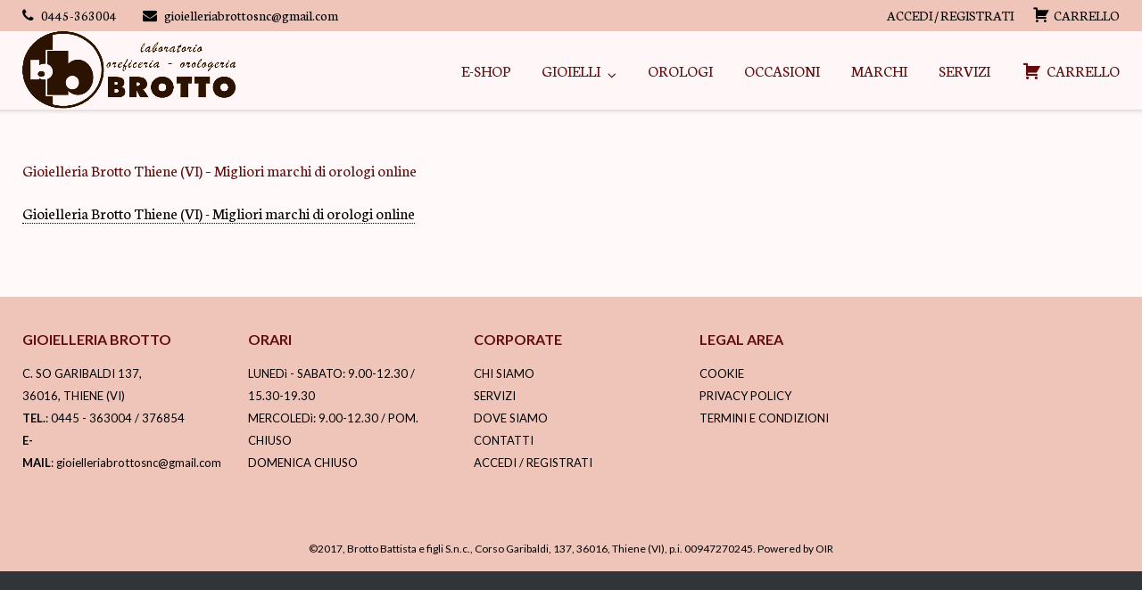

--- FILE ---
content_type: text/css
request_url: https://gioielleriabrotto.com/wp-content/uploads/siteorigin-widgets/sow-google-map-default-91c9a77c3425.css?ver=6.0.11
body_size: -65
content:
.so-widget-sow-google-map-default-91c9a77c3425 .sow-google-map-canvas {
  height: 180px;
}
.so-widget-sow-google-map-default-91c9a77c3425 .sow-google-map-canvas img {
  border-radius: 0;
  box-shadow: none;
  line-height: normal;
  max-width: none;
  zoom: normal;
}

--- FILE ---
content_type: text/css
request_url: https://gioielleriabrotto.com/wp-content/themes/ultra/style.css?ver=2.0.2
body_size: 16609
content:
/*
Theme Name: Ultra Premium
Author: Puro
Author URI: http://purothemes.com/
Theme URI: http://purothemes.com/themes/ultra/
Description: Easy to use and quick to setup, Ultra is a powerful multipurpose theme. Use it to launch your business site, blog or portfolio. Create detailed layouts without writing a line of code using SiteOrigin's drag and drop Page Builder plugin. Start your pages off with a bold full-width Meta Slider and keep users engaged with a sticky menu. Fast, responsive, SEO optimized and backed by professional level support, Ultra is ready for your next project. For assistance, check out our <a href="http://purothemes.com/documentation/">theme documentation</a> (http://purothemes.com/documentation/) or ask a question on our <a href="http://purothemes.com/support/">support forum</a> (http://purothemes.com/support/).
Version: 2.0.2
License: GNU General Public License v2 or later
License URI: http://www.gnu.org/licenses/gpl-2.0.html
Text Domain: ultra
Tags: blue, custom-colors, custom-menu, featured-images, full-width-template, gray, light, one-column, responsive-layout, right-sidebar, sticky-post, theme-options, threaded-comments, translation-ready, two-columns, white
*/
/*--------------------------------------------------------------
>>> IMPORTANT NOTICE:
----------------------------------------------------------------
Please don't edit this file; any changes made here will be lost
during the theme update process. If you need to make CSS 
modifications, please, use a Custom CSS plugin or make use of a 
child theme.
--------------------------------------------------------------*/
/*--------------------------------------------------------------
>>> TABLE OF CONTENTS:
----------------------------------------------------------------
1.0 - Normalize
2.0 - Typography
3.0 - Elements
	3.1 - Lists
	3.2 - Tables
4.0 - Forms
	4.1 - Buttons
	4.2 - Fields
5.0 - Navigation
	5.1 - Links
	5.2 - Menus
		5.2.1 - Top Bar Left Menu
		5.2.2 - Top Bar Left Menu
		5.2.3 - Main Menu
		5.2.4 - Responsive Menu
		5.2.5 - Comment, Post and Page Navigation
		5.2.6 - Bottom Bar Menu
		5.2.7 - Social Menus
6.0 - Accessibility
7.0 - Alignments
8.0 - Clearings
9.0 - Meta Slider
	9.1 - Theme Main Meta Slider
	9.2 - Meta Slider General
	9.3 - Flexslider Resets
	9.4 - General Flexslider Styles
	9.5 - Flexslider Captions
	9.6 - Ultra(Flex) Slider Theme Styles
10.0 - Page Builder
	10.1 - SiteOrigin Page Builder Lite
	10.2 - SiteOrigin Features Widget
	10.3 - SiteOrigin Post Carousel Widget
11.0 - Scroll to Top
12.0 - Widgets
	12.1 - General Styles
	12.2 - Calendar	
	12.3 - RSS
	12.4 - Recent Comments	
	12.5 - Recent Posts
	12.6 - Search
	12.7 - Menu
13.0 - Content
	13.1 - Layout
		13.1.1 - Page Wrapper
		13.1.2 - Boxed Layout Page Wrapper
		13.1.3 - Full Width Inner Container
		13.1.4 - Content Wrapper
		13.1.5 - Regular Containers
		13.1.6 - Full Width Page Templates
		13.1.7 - Templates With Full Width Page Titles
		13.1.8 - Templates Without Full Width Page Titles
	13.2 - Top bar
	13.3 - Header
	13.4 - Footer
	13.5 - Bottom Bar
	13.6 - Posts and Pages
		13.6.1 - General Styles
		13.6.2 - Post and Page Featured Image
		13.6.3 - General Post and Page Header
		13.6.4 - Single Post Header
		13.6.5 - Archive Header
		13.6.6 - Post Entry Meta
		13.6.7 - Content Area Link Formatting
		13.6.8 - Search and Post Password Form Specific
		13.6.9 - Post Formats
		13.6.10 - Post Entry Footer
		13.6.11 - Search Results
		13.6.12 - Left Thumbnail Post Loop
		13.6.13 - Left Medium Post Loop
	13.7 - Asides
	13.8 - Comments
14.0 - Media
	14.1 - Captions
	14.2 - Galleries
15.0 - Jetpack
	15.1 - Contact Form
	15.2 - Contact Info
	15.3 - Display Posts
	15.4 - Gravatar Profile
	15.5 - Infinite Scroll
	15.6 - RSS Links
	15.7 - Subscriptions
16.0 - MyBookTable
	16.1 - Single Book
	16.2 - Featured Book Widget
17.0 - Contact Form 7
18.0 - Gravity Forms
19.0 - WooCommerce
20.0 - JW Player
21.0 - Ultimate Addons for SiteOrigin
--------------------------------------------------------------*/
/*--------------------------------------------------------------
1.0 - Normalize
--------------------------------------------------------------*/
html {
  font-family: sans-serif;
  -webkit-text-size-adjust: 100%;
  -ms-text-size-adjust: 100%;
}

body {
  margin: 0;
}

article,
aside,
details,
figcaption,
figure,
footer,
header,
main,
menu,
nav,
section,
summary {
  display: block;
}

audio,
canvas,
progress,
video {
  display: inline-block;
  vertical-align: baseline;
}

audio:not([controls]) {
  display: none;
  height: 0;
}

[hidden],
template {
  display: none;
}

a {
  background-color: transparent;
}

a:active,
a:hover {
  outline: 0;
}

abbr[title] {
  border-bottom: 1px dotted;
}

b,
strong {
  font-weight: bold;
}

dfn {
  font-style: italic;
}

h1 {
  font-size: 2em;
  margin: 0.67em 0;
}

mark {
  background: #ff0;
  color: #000;
}

small {
  font-size: 80%;
}

sub,
sup {
  font-size: 75%;
  line-height: 0;
  position: relative;
  vertical-align: baseline;
}

sup {
  top: -0.5em;
}

sub {
  bottom: -0.25em;
}

img {
  border: 0;
}

svg:not(:root) {
  overflow: hidden;
}

figure {
  margin: 0;
}

hr {
  box-sizing: content-box;
  height: 0;
}

pre {
  overflow: auto;
}

code,
kbd,
pre,
samp {
  font-family: monospace, monospace;
  font-size: 1em;
}

button,
input,
optgroup,
select,
textarea {
  color: inherit;
  font: inherit;
  margin: 0;
}

button {
  overflow: visible;
}

button,
select {
  text-transform: none;
}

button,
html input[type="button"],
input[type="reset"],
input[type="submit"] {
  -webkit-appearance: button;
  cursor: pointer;
}

button[disabled],
html input[disabled] {
  cursor: default;
}

button::-moz-focus-inner,
input::-moz-focus-inner {
  border: 0;
  padding: 0;
}

input {
  line-height: normal;
}

input[type="checkbox"],
input[type="radio"] {
  box-sizing: border-box;
  padding: 0;
}

input[type="number"]::-webkit-inner-spin-button,
input[type="number"]::-webkit-outer-spin-button {
  height: auto;
}

input[type="search"] {
  -webkit-appearance: textfield;
  box-sizing: content-box;
}

input[type="search"]::-webkit-search-cancel-button,
input[type="search"]::-webkit-search-decoration {
  -webkit-appearance: none;
}

fieldset {
  border: 1px solid #c0c0c0;
  margin: 0 2px;
  padding: 0.35em 0.625em 0.75em;
}

legend {
  border: 0;
  padding: 0;
}

textarea {
  overflow: auto;
}

optgroup {
  font-weight: bold;
}

table {
  border-collapse: collapse;
  border-spacing: 0;
}

td,
th {
  padding: 0;
}

/*--------------------------------------------------------------
2.0 - Typography
--------------------------------------------------------------*/
html {
  font-size: 87.5%;
  line-height: 1.78571em;
}

body,
button,
input,
select,
textarea {
  -webkit-font-smoothing: subpixel-antialiased;
  -moz-osx-font-smoothing: auto;
  color: #5a5d60;
  font-family: "Lato", sans-serif;
  font-size: 14px;
  font-size: 1em;
  font-weight: 400;
  line-height: none;
}

::selection {
  background: #0896fe;
  color: #fff;
}

/*--------------------------------------------------------------
2.1 - Headings
--------------------------------------------------------------*/
h1,
h2,
h3,
h4,
h5,
h6 {
  -moz-hyphens: auto;
  -ms-hyphens: auto;
  -webkit-hyphens: auto;
  hyphens: auto;
  word-break: normal;
  clear: both;
  color: #313539;
  font-weight: 700;
  margin: 0.89286em 0;
}
@media (max-width: 480px) {
  .resp h1, .resp
  h2, .resp
  h3, .resp
  h4, .resp
  h5, .resp
  h6 {
    line-height: normal;
  }
}

h1 {
  font-size: 1.78571em;
  line-height: 2em;
}

h2 {
  font-size: 1.57143em;
  line-height: 2.27273em;
}

h3 {
  font-size: 1.42857em;
  line-height: 1.25em;
}

h4 {
  font-size: 1.28571em;
  line-height: 1.38889em;
}

h5 {
  font-size: 1.14286em;
  line-height: 1.5625em;
}

h6 {
  font-size: 1em;
  line-height: 1.78571em;
}

/*--------------------------------------------------------------
2.2 - Copy
--------------------------------------------------------------*/
p {
  word-break: normal;
  margin: none;
}
p:last-child {
  margin-bottom: 0;
}
p:only-child {
  margin-bottom: 1.78571em;
}

b,
strong {
  font-weight: 700;
}

dfn,
cite,
em,
i {
  font-style: italic;
}

blockquote {
  font-size: 1.07143em;
  line-height: 1.66667em;
  background: #f6f6f7;
  border-left: 3px solid #0896fe;
  margin: 1.78571em 0;
  padding: 1.78571em 1.78571em;
}
blockquote p, blockquote:last-child, blockquote:only-child {
  margin-bottom: 0 !important;
}

address {
  margin: 0 0 1.78571em;
}

pre {
  font-size: 1em;
  line-height: 1.78571em;
  white-space: pre;
  white-space: pre-wrap;
  white-space: pre-line;
  white-space: -pre-wrap;
  white-space: -o-pre-wrap;
  white-space: -moz-pre-wrap;
  white-space: -hp-pre-wrap;
  word-wrap: break-word;
  background: #f6f6f7;
  font-family: "Courier 10 Pitch", Courier, monospace;
  margin: 0 0 1.33929em;
  max-width: 100%;
  overflow: auto;
  padding: 0.89286em 1.78571em;
}

code,
kbd,
tt,
var {
  -moz-hyphens: none;
  -ms-hyphens: none;
  -webkit-hyphens: none;
  hyphens: none;
  font-family: Monaco, Consolas, "Andale Mono", "DejaVu Sans Mono", monospace;
}

abbr,
acronym {
  border-bottom: 1px dotted #666;
  cursor: help;
}

mark,
ins {
  background: #fff9c0;
  text-decoration: none;
}

small {
  font-size: 75%;
}

big {
  font-size: 125%;
}

/*--------------------------------------------------------------
3.0 - Elements
--------------------------------------------------------------*/
html {
  box-sizing: border-box;
}

*,
*:before,
*:after {
  /* Inherit box-sizing to make it easier to change the property for components that leverage other behavior; see http://css-tricks.com/inheriting-box-sizing-probably-slightly-better-best-practice/ */
  box-sizing: inherit;
}

body {
  background: #313539;
}

body.boxed {
  background: #eaeaea;
}

blockquote:before,
blockquote:after,
q:before,
q:after {
  content: "";
}

blockquote, q {
  quotes: "" "";
}

hr {
  background-color: #eaeaeb;
  border: 0;
  height: 1px;
  margin: 0 auto 1.78571em;
}

/*--------------------------------------------------------------
3.1 - Lists
--------------------------------------------------------------*/
ul,
ol {
  margin: 0 0 1.78571em 1.78571em;
  padding: 0;
}

ul {
  list-style: disc;
}

ol {
  list-style: decimal;
}

li > ul,
li > ol {
  margin-top: 0;
  margin-bottom: 0;
}

dl {
  margin: 0 0 1.78571em;
}
dl dt {
  font-weight: 600;
}
dl dd {
  margin: 0 0 0 1.78571em;
}

img {
  height: auto;
  /* Make sure images are scaled correctly. */
  max-width: 100%;
  /* Adhere to container width. */
}

/*--------------------------------------------------------------
3.2 - Tables
--------------------------------------------------------------*/
table {
  border: 1px solid #eaeaeb;
  margin: 0 0 1.78571em;
  width: 100%;
}
table th,
table td {
  border: 1px solid #eaeaeb;
  padding: 0.75em;
}
@media (max-width: 480px) {
  .resp table th, .resp
  table td {
    padding: 2%;
  }
}
table th {
  font-weight: 600;
}

.entry-content table a {
  border-bottom: none;
}
.entry-content table a:hover {
  border-bottom: none;
  color: #5a5d60;
}

/*--------------------------------------------------------------
4.0 - Forms
--------------------------------------------------------------*/
/*--------------------------------------------------------------
4.1 - Buttons
--------------------------------------------------------------*/
button,
input[type="button"],
input[type="reset"],
input[type="submit"] {
  -moz-border-radius: 3px;
  -webkit-border-radius: 3px;
  border-radius: 3px;
  -moz-transition: 0.3s;
  -o-transition: 0.3s;
  -webkit-transition: 0.3s;
  transition: 0.3s;
  background: #0896fe;
  border: none;
  color: #fff;
  cursor: pointer;
  /* Improves usability and consistency of cursor style between image-type 'input' and others */
  -webkit-appearance: button;
  /* Corrects inability to style clickable 'input' types in iOS */
  font-weight: 400;
  line-height: normal;
  outline-style: none;
  padding: 0.7142em 1.2143em;
  text-transform: uppercase;
}

button:hover,
input[type="button"]:hover,
input[type="reset"]:hover,
input[type="submit"]:hover {
  background: rgba(8, 150, 254, 0.8);
}

/*--------------------------------------------------------------
4.2 - Fields
--------------------------------------------------------------*/
label {
  display: block;
  font-weight: 600;
  margin-bottom: 0.25em;
}

input[type="text"],
input[type="email"],
input[type="url"],
input[type="tel"],
input[type="number"],
input[type="date"],
input[type="password"],
input[type="search"],
select[multiple],
textarea {
  -moz-border-radius: 3px;
  -webkit-border-radius: 3px;
  border-radius: 3px;
  -moz-transition: 0.3s;
  -o-transition: 0.3s;
  -webkit-transition: 0.3s;
  transition: 0.3s;
  background: #f6f6f7;
  border: 1px solid #eaeaeb;
  color: #acaeaf;
  line-height: normal;
  padding: 0.6429em 0.7143em;
  -webkit-appearance: none;
}

input[type="text"]:focus,
input[type="email"]:focus,
input[type="url"]:focus,
input[type="password"]:focus,
input[type="search"]:focus,
textarea:focus {
  background: #fff;
  color: #5a5d60;
  outline-style: none;
}

textarea {
  -moz-box-sizing: border-box;
  -webkit-box-sizing: border-box;
  box-sizing: border-box;
  overflow: auto;
  /* Removes default vertical scrollbar in IE6/7/8/9 */
  padding: 0.7143em;
  vertical-align: top;
  /* Improves readability and alignment in all browsers */
}

input[type="file"] {
  font-size: 1em;
  line-height: 1.78571em;
  line-height: 0;
}

/*--------------------------------------------------------------
5.0 - Navigation
--------------------------------------------------------------*/
/*--------------------------------------------------------------
5.1 - Links
--------------------------------------------------------------*/
a {
  -moz-transition: 0.3s;
  -o-transition: 0.3s;
  -webkit-transition: 0.3s;
  transition: 0.3s;
  color: #0896fe;
  text-decoration: none;
}
a:visited {
  color: #0896fe;
}
a:hover, a:focus, a:active {
  color: #0896fe;
  text-decoration: none;
}
a:focus {
  outline: thin dotted;
}
a:hover, a:active {
  outline: 0;
}

/*--------------------------------------------------------------
5.2 - Menus
--------------------------------------------------------------*/
/*--------------------------------------------------------------
5.2.1 - Top Bar Left Menu
--------------------------------------------------------------*/
.top-bar-menu {
  display: inline-block;
  line-height: normal;
  vertical-align: middle;
}
.top-bar-menu .menu {
  list-style: none;
  margin: 0;
  padding: 0;
}
.top-bar-menu .menu li {
  color: #acaeaf;
  display: inline-block;
  line-height: 38px;
  margin-right: 0.89286em;
  position: relative;
  vertical-align: middle;
}
.top-bar-menu .menu li a {
  font-size: 0.85714em;
  line-height: 2.08333em;
  white-space: nowrap;
  color: #acaeaf;
  display: block;
  height: 38px;
  line-height: 38px;
  text-decoration: none;
}
.top-bar-menu .menu li a:before {
  color: #acaeaf;
}
.top-bar-menu .menu li a:hover:before {
  color: #fff;
}
.top-bar-menu .menu li:hover > a {
  color: #fff;
}
.top-bar-menu .menu li:last-of-type {
  margin-right: 0;
}

/*--------------------------------------------------------------
5.2.2 - Top Bar Right Menu
--------------------------------------------------------------*/
.top-bar-navigation {
  -moz-box-sizing: border-box;
  -webkit-box-sizing: border-box;
  box-sizing: border-box;
  float: right;
  position: relative;
  text-align: right;
  width: 50%;
}
@media (max-width: 768px) {
  .resp .top-bar-navigation {
    float: none;
    text-align: center;
    width: 100%;
  }
}
.top-bar-navigation ul {
  list-style: none;
  margin: 0;
  padding: 0;
}
.top-bar-navigation ul li {
  color: #acaeaf;
  display: inline-block;
  margin-right: 1.33929em;
  position: relative;
  vertical-align: middle;
}
.top-bar-navigation ul li a {
  font-size: 0.85714em;
  line-height: 2.08333em;
  white-space: nowrap;
  color: #acaeaf;
  display: block;
  text-decoration: none;
}
.top-bar-navigation ul li a:before {
  color: #acaeaf;
}
.top-bar-navigation ul li a:hover:before {
  color: #fff;
}
.top-bar-navigation ul li:hover > a {
  color: #fff;
}
.top-bar-navigation ul li:last-of-type {
  margin-right: 0;
}
.top-bar-navigation ul ul {
  -moz-box-shadow: rgba(0, 0, 0, 0.1) 0 0.5714rem 1.0714rem;
  -webkit-box-shadow: rgba(0, 0, 0, 0.1) 0 0.5714rem 1.0714rem;
  box-shadow: rgba(0, 0, 0, 0.1) 0 0.5714rem 1.0714rem;
  background: #fff;
  border-top: 3px solid #0896fe;
  display: none;
  left: 0;
  padding: 0;
  position: absolute;
  text-align: left;
  top: 35px;
  z-index: 400;
}
@media (max-width: 1024px) {
  .resp .top-bar-navigation ul ul {
    display: none !important;
  }
}
.top-bar-navigation ul ul li {
  min-width: 10em;
  padding: 0;
  width: 100%;
}
.top-bar-navigation ul ul li a {
  color: #5a5d60;
  padding: 0.4em 0.8em;
}
.top-bar-navigation ul ul li:hover > a {
  background: #0896fe;
  color: #fff;
}
.top-bar-navigation ul ul ul {
  left: 100%;
  top: -3px;
}
.top-bar-navigation ul .menu-item-has-children a:after,
.top-bar-navigation ul .page_item_has_children a:after {
  content: "\f107";
  font-family: "FontAwesome";
  line-height: normal;
  position: relative;
  padding: 0 0 0 0.5785em;
  top: 0.2435em;
}
@media (max-width: 1024px) {
  .resp .top-bar-navigation ul .menu-item-has-children a:after, .resp
  .top-bar-navigation ul .page_item_has_children a:after {
    display: none;
  }
}
.top-bar-navigation ul .sub-menu .menu-item-has-children > a:after,
.top-bar-navigation ul .sub-menu .page_item_has_children > a:after,
.top-bar-navigation ul .children .menu-item-has-children > a:after,
.top-bar-navigation ul .children .page_item_has_children > a:after {
  content: "\f105";
  font-family: "FontAwesome";
  position: absolute;
  right: 1em;
  top: 0.9167em;
}
.top-bar-navigation ul .sub-menu a:after,
.top-bar-navigation ul .children a:after {
  content: none;
}
.top-bar-navigation div > ul > li > a {
  display: block;
  height: 38px;
  line-height: 38px;
}
.top-bar-navigation div > ul > li > a:hover {
  border-bottom: 3px solid #0896fe;
}
@media (max-width: 1024px) {
  .resp .top-bar-navigation div > ul > li > a:hover {
    border-bottom: none;
  }
}
.top-bar-navigation div > ul > li.menu-item-has-children > a:hover, .top-bar-navigation div > ul > li.page_item_has_children > a:hover {
  border-bottom: none;
}
@media (max-width: 1024px) {
  .resp .top-bar-navigation div > ul > li.menu-item-has-children > a:hover, .resp .top-bar-navigation div > ul > li.page_item_has_children > a:hover {
    border-bottom: none;
  }
}

/* If a class of left is added to a menu item, break drop down menu items to the left */
.top-bar-navigation ul li.left ul {
  left: initial;
  right: 0;
  text-align: right;
}
.top-bar-navigation ul li.left ul ul {
  right: 100%;
}
.top-bar-navigation ul li.left .sub-menu .menu-item-has-children > a:after,
.top-bar-navigation ul li.left .sub-menu .page_item_has_children > a:after,
.top-bar-navigation ul li.left .children .menu-item-has-children > a:after,
.top-bar-navigation ul li.left .children .page_item_has_children > a:after {
  content: "\f104";
  font-family: "FontAwesome";
  position: absolute;
  left: 1em;
  padding: 0 0.5785em 0 0;
  right: initial;
  top: 0.9167em;
}
.top-bar-navigation ul li.left .sub-menu a:after,
.top-bar-navigation ul li.left .children a:after {
  content: none;
}

/*--------------------------------------------------------------
5.2.3 - Main Menu
--------------------------------------------------------------*/
.main-navigation {
  -moz-box-sizing: border-box;
  -webkit-box-sizing: border-box;
  box-sizing: border-box;
  float: right;
  max-width: 65%;
}
.main-navigation > div {
  float: left;
}
.main-navigation ul {
  list-style: none;
  margin: 0;
  padding: 0;
}
.main-navigation ul li {
  display: inline-block;
  margin-right: 1.78571em;
  position: relative;
  vertical-align: middle;
}
.main-navigation ul li a {
  font-size: 1em;
  line-height: 1.78571em;
  white-space: nowrap;
  color: #313539;
  display: block;
  text-decoration: none;
}
.main-navigation ul li:hover > a {
  color: #0896fe;
}
.main-navigation ul li:last-of-type {
  margin-right: 0;
}
.main-navigation ul ul {
  -moz-box-shadow: rgba(0, 0, 0, 0.1) 0 8px 15px;
  -webkit-box-shadow: rgba(0, 0, 0, 0.1) 0 8px 15px;
  box-shadow: rgba(0, 0, 0, 0.1) 0 8px 15px;
  background: #fff;
  border-top: 3px solid #0896fe;
  display: none;
  left: 0;
  padding: 0;
  position: absolute;
  text-align: left;
  top: 109px;
  z-index: 2;
}
.main-navigation ul ul li {
  min-width: 12em;
  padding: 0;
  width: 100%;
}
.main-navigation ul ul li a {
  color: #5a5d60;
  padding: 0.4em 0.8em;
}
.main-navigation ul ul li:hover > a {
  background: #0896fe;
  color: #fff;
}
.main-navigation ul ul ul {
  left: 100%;
  top: -3px;
}
.main-navigation ul .menu-item-has-children a:after,
.main-navigation ul .page_item_has_children a:after {
  content: "\f107";
  font-family: "FontAwesome";
  font-size: 0.8571em;
  position: relative;
  padding: 0 0 0 0.4952em;
  top: 0.2435em;
}
.main-navigation ul .sub-menu .menu-item-has-children > a:after,
.main-navigation ul .sub-menu .page_item_has_children > a:after,
.main-navigation ul .children .menu-item-has-children > a:after,
.main-navigation ul .children .page_item_has_children > a:after {
  content: "\f105";
  font-family: "FontAwesome";
  position: absolute;
  right: 1em;
  top: 0.5em;
}
.main-navigation ul .sub-menu a:after,
.main-navigation ul .children a:after {
  content: none;
}
.main-navigation .current_page_item > a,
.main-navigation .current-menu-item > a,
.main-navigation .current_page_ancestor > a {
  color: #0896fe;
}
.main-navigation div > ul > li > ul {
  font-size: 0.92857em;
  line-height: 1.92308em;
}
.main-navigation div > ul > li > a {
  display: block;
  height: 112px;
  line-height: 112px;
}
.main-navigation div > ul > li > a:hover {
  border-bottom: 3px solid #0896fe;
}
.main-navigation div > ul > li.menu-item-has-children > a:hover, .main-navigation div > ul > li.page_item_has_children > a:hover {
  border-bottom: none;
}

/* If a class of left is added to a menu item, break drop down menu items to the left */
.main-navigation ul li.left ul {
  left: initial;
  right: 0;
  text-align: right;
}
.main-navigation ul li.left ul ul {
  right: 100%;
}
.main-navigation ul li.left .sub-menu .menu-item-has-children > a:after,
.main-navigation ul li.left .sub-menu .page_item_has_children > a:after,
.main-navigation ul li.left .children .menu-item-has-children > a:after,
.main-navigation ul li.left .children .page_item_has_children > a:after {
  content: "\f104";
  font-family: "FontAwesome";
  position: absolute;
  left: 1em;
  padding: 0 0.4952em 0 0;
  right: initial;
  top: 0.5em;
}
.main-navigation ul li.left .sub-menu a:after,
.main-navigation ul li.left .children a:after {
  content: none;
}

/* If responsive menu is de-activated, center align the menu below $medium and maintain the menu width at $large */
@media (max-width: 1024px) {
  .resp header:not(.responsive-menu) .main-navigation {
    max-width: 60%;
  }
}
@media (max-width: 768px) {
  .resp header:not(.responsive-menu) .main-navigation {
    float: none;
    max-width: 100%;
  }
  .resp header:not(.responsive-menu) .main-navigation ul {
    text-align: center;
  }
  .resp header:not(.responsive-menu) .main-navigation > div {
    float: none;
  }
  .resp header:not(.responsive-menu) .main-navigation .menu-search {
    display: none;
  }
}

/* Scale the menu height if header scale is enabled */
@media (min-width: 1024px) {
  .scale.fixed .main-navigation ul ul {
    top: 72px;
  }
  .scale.fixed .main-navigation ul ul ul {
    top: -3px;
  }
  .scale.fixed .main-navigation div > ul > li > a {
    height: 75px;
    line-height: 75px;
  }
}
.main-navigation .menu-search {
  height: 112px;
  position: relative;
}
.main-navigation .menu-search .search-icon {
  float: left;
  padding-left: 2.78571em;
  cursor: pointer;
  position: relative;
}
.main-navigation .menu-search .search-icon:before {
  -moz-transition: 0.3s;
  -o-transition: 0.3s;
  -webkit-transition: 0.3s;
  transition: 0.3s;
  color: #313539;
  content: '\f002';
  font-family: "FontAwesome";
  height: 112px;
  line-height: 112px;
  position: absolute;
  right: 0;
  top: 50%;
}
.main-navigation .menu-search .search-icon:hover:before {
  color: #0896fe;
  cursor: pointer;
}
.main-navigation .menu-search .searchform {
  background: #fff;
  display: none;
  margin-top: -3px;
  position: absolute;
  right: 0;
  top: 100%;
  width: 17.8571rem;
}
.main-navigation .menu-search .searchform input[name=s] {
  -moz-border-radius: 0;
  -webkit-border-radius: 0;
  border-radius: 0;
  -moz-box-shadow: rgba(0, 0, 0, 0.1) 0 8px 15px;
  -webkit-box-shadow: rgba(0, 0, 0, 0.1) 0 8px 15px;
  box-shadow: rgba(0, 0, 0, 0.1) 0 8px 15px;
  background-color: transparent;
  border: none;
  border-top: 3px solid #0896fe;
  color: #313539;
  width: 100%;
}

/* Scale the search icon height if header scale is enabled */
@media (min-width: 1024px) {
  .scale.fixed .main-navigation .menu-search {
    height: 75px;
  }
  .scale.fixed .main-navigation .menu-search .search-icon:before {
    height: 75px;
    line-height: 75px;
  }
}
/* Handle social icons if they are inserted into the main menu */
.main-navigation .menu a:before {
  color: #313539;
}
.main-navigation .menu a:hover:before {
  color: #0896fe;
}

/*--------------------------------------------------------------
5.2.4 - Responsive Menu
--------------------------------------------------------------*/
.responsive-menu .menu-toggle {
  -moz-border-radius: 0;
  -webkit-border-radius: 0;
  border-radius: 0;
  background: none;
  color: #313539;
  -webkit-appearance: none;
  display: none;
  margin-top: 46px;
  padding: 0;
  position: absolute;
  right: 1.78571em;
  top: 0;
}
.responsive-menu .menu-toggle:after {
  content: "\f0c9";
  font-family: "FontAwesome";
  font-size: 1.4286rem;
  line-height: normal;
}
.responsive-menu .menu-toggle:hover {
  background: none;
}
.responsive-menu .main-navigation.toggled .menu-toggle:after {
  content: "\f00d";
}
.responsive-menu .main-navigation.toggled {
  height: auto;
  margin-bottom: 1.78571em;
  max-width: 100%;
  width: 100%;
  /* If a class of "left" has been added, reverse the alignment back to normal for the responsive menu */
}
.responsive-menu .main-navigation.toggled > div {
  float: none;
}
.responsive-menu .main-navigation.toggled ul {
  display: block;
  margin: 0;
}
.responsive-menu .main-navigation.toggled ul li {
  display: block;
  margin: 0;
  width: 100%;
}
.responsive-menu .main-navigation.toggled ul li a {
  white-space: pre;
  white-space: pre-wrap;
  white-space: pre-line;
  white-space: -pre-wrap;
  white-space: -o-pre-wrap;
  white-space: -moz-pre-wrap;
  white-space: -hp-pre-wrap;
  word-wrap: break-word;
  -moz-transition: none;
  -o-transition: none;
  -webkit-transition: none;
  transition: none;
  background: #eaeaea;
  color: #5a5d60;
  height: auto !important;
  line-height: normal !important;
  margin: 0 0 2px;
  padding: 14px 18px 15px;
  text-align: left;
}
.responsive-menu .main-navigation.toggled ul li a:hover, .responsive-menu .main-navigation.toggled ul li a:hover:before {
  background: #0896fe;
  border-bottom: none;
  color: #fff;
}
.responsive-menu .main-navigation.toggled ul > ul > li > a:last-of-type {
  margin-bottom: 0;
}
.responsive-menu .main-navigation.toggled ul .menu-item-has-children a:after,
.responsive-menu .main-navigation.toggled ul .page_item_has_children a:after {
  content: none;
}
.responsive-menu .main-navigation.toggled ul .menu-item-has-children > a:hover,
.responsive-menu .main-navigation.toggled ul .page_item_has_children > a:hover {
  border-bottom: none;
}
.responsive-menu .main-navigation.toggled ul .sub-menu .menu-item-has-children > a:after,
.responsive-menu .main-navigation.toggled ul .sub-menu .page_item_has_children > a:after,
.responsive-menu .main-navigation.toggled ul .children .menu-item-has-children > a:after,
.responsive-menu .main-navigation.toggled ul .children .page_item_has_children > a:after {
  content: none;
}
.responsive-menu .main-navigation.toggled ul ul {
  -moz-box-shadow: none;
  -webkit-box-shadow: none;
  box-shadow: none;
  -moz-transition: 0;
  -o-transition: 0;
  -webkit-transition: 0;
  transition: 0;
  background: none;
  border-top: none;
  display: block !important;
  opacity: 1 !important;
  position: static;
  z-index: 2;
}
.responsive-menu .main-navigation.toggled ul ul li:hover > a {
  background: #eaeaea;
  color: #5a5d60;
}
.responsive-menu .main-navigation.toggled ul ul li a {
  font-size: 1rem;
  line-height: normal;
  margin: 0 0 2px;
  padding-left: 36px;
}
.responsive-menu .main-navigation.toggled ul ul li a:hover {
  background: #0896fe;
  border-bottom: none;
  color: #fff;
}
.responsive-menu .main-navigation.toggled ul ul ul li a {
  padding-left: 54px;
}
.responsive-menu .main-navigation.toggled ul li.left ul {
  text-align: left;
}

@media (min-width: 1024px) {
  .smaller .responsive-menu .main-navigation .menu-toggle {
    margin-top: 27px;
  }
}
/*--------------------------------------------------------------
5.2.5 - Comment, Post and Page Navigation
--------------------------------------------------------------*/
.site-main .comment-navigation,
.site-main .post-navigation {
  margin-top: 1.78571em;
  border-top-width: 0.07143em;
  border-top-style: solid;
  padding-top: 1.71429em;
  margin-bottom: 1.78571em;
  border-color: #eaeaeb;
  overflow: hidden;
}

.site-main .comment-navigation:nth-of-type(2) {
  margin-top: 1.78571em;
  border-bottom-width: 0.07143em;
  border-bottom-style: solid;
  padding-bottom: 1.71429em;
  margin-bottom: 1.78571em;
  float: left;
  width: 100%;
}

.comment-navigation .nav-links,
.paging-navigation .nav-links,
.post-navigation .nav-links {
  text-align: center;
}
.comment-navigation .nav-links a,
.paging-navigation .nav-links a,
.post-navigation .nav-links a {
  color: #acaeaf;
}
.comment-navigation .nav-links a:hover,
.paging-navigation .nav-links a:hover,
.post-navigation .nav-links a:hover {
  color: #0896fe;
}

.comment-navigation .nav-previous,
.paging-navigation .nav-previous,
.post-navigation .nav-previous {
  float: left;
  position: relative;
}
@media (max-width: 768px) {
  .resp .comment-navigation .nav-previous, .resp
  .paging-navigation .nav-previous, .resp
  .post-navigation .nav-previous {
    margin-bottom: 1.78571em;
    float: none;
    width: 100%;
  }
}

.comment-navigation .nav-next,
.paging-navigation .nav-next,
.post-navigation .nav-next {
  float: right;
  position: relative;
}
@media (max-width: 768px) {
  .resp .comment-navigation .nav-next, .resp
  .paging-navigation .nav-next, .resp
  .post-navigation .nav-next {
    float: none;
    width: 100%;
  }
}

.comment-navigation .nav-previous a:before,
.comment-navigation .nav-next a:after,
.post-navigation .nav-previous a:before,
.post-navigation .nav-next a:after {
  font-family: "FontAwesome";
  font-size: 0.8125em;
}
.comment-navigation .nav-previous a:before,
.post-navigation .nav-previous a:before {
  content: "\f104";
  padding-right: 0.5em;
}
.comment-navigation .nav-next a:after,
.post-navigation .nav-next a:after {
  content: "\f105";
  padding-left: 0.5em;
}

.pagination {
  margin-top: 4.46429em;
  margin-right: auto;
  margin-left: auto;
  overflow: hidden;
  text-align: center;
}
.pagination .page-numbers {
  -moz-border-radius: 3px;
  -webkit-border-radius: 3px;
  border-radius: 3px;
  -moz-transition: 0.3s;
  -o-transition: 0.3s;
  -webkit-transition: 0.3s;
  transition: 0.3s;
  background: #eaeaea;
  color: #5a5d60;
  display: inline-block;
  font-weight: 400;
  line-height: normal;
  margin-right: 0.1285em;
  outline-style: none;
  padding: 0.7142em 1.1428em;
}
@media (max-width: 1024px) {
  .resp .pagination .page-numbers {
    display: none;
  }
}
.pagination .page-numbers:hover {
  background: #0896fe;
  color: #fff;
}
.pagination .dots {
  background: none;
  padding-right: 0;
  padding-left: 0;
}
.pagination .dots:hover {
  background: none;
  color: #5a5d60;
}
.pagination .current {
  background: #0896fe;
  color: #fff;
}
.pagination .prev,
.pagination .next {
  display: block;
  float: left;
  margin-right: 0;
}
.pagination .next {
  float: right;
}

.meta-nav {
  font-size: 0.8125em;
}

.nav-previous .meta-nav {
  margin-right: 0.1875em;
}

.nav-next .meta-nav {
  margin-left: 0.1875em;
}

/*--------------------------------------------------------------
5.2.6 - Bottom Bar Menu
--------------------------------------------------------------*/
.bottom-bar-menu {
  display: inline-block;
  text-align: right;
  width: 70%;
}
@media (max-width: 768px) {
  .resp .bottom-bar-menu {
    display: block;
    text-align: center;
    padding-bottom: 0.89286em;
    width: 100%;
  }
}
.bottom-bar-menu .menu {
  list-style: none;
  margin: 0;
  padding: 0;
}
.bottom-bar-menu .menu li {
  color: #acaeaf;
  display: inline-block;
  margin-right: 0.89286em;
  position: relative;
  vertical-align: middle;
}
.bottom-bar-menu .menu li a {
  font-size: 0.85714em;
  line-height: 2.08333em;
  white-space: nowrap;
  color: #acaeaf;
  display: block;
  height: 50px;
  line-height: 50px;
  text-decoration: none;
}
@media (max-width: 768px) {
  .resp .bottom-bar-menu .menu li a {
    height: auto;
    line-height: normal;
  }
}
.bottom-bar-menu .menu li a:before {
  color: #acaeaf;
}
.bottom-bar-menu .menu li a:hover:before {
  color: #fff;
}
.bottom-bar-menu .menu li:hover > a {
  color: #fff;
}
.bottom-bar-menu .menu li:last-of-type {
  margin-right: 0;
}

/*--------------------------------------------------------------
5.2.7 - Social Menus
--------------------------------------------------------------*/
.menu a[href*="behance.net"], .menu a[href*="codepen.io"], .menu a[href*="delicious.com"], .menu a[href*="deviantart.com"], .menu a[href*="digg.com"], .menu a[href*="dribbble.com"], .menu a[href*="facebook.com"], .menu a[href*="flickr.com"], .menu a[href*="foursquare.com"], .menu a[href*="github.com"], .menu a[href*="plus.google.com"], .menu a[href*="instagram.com"], .menu a[href*="linkedin.com"], .menu a[href*="pinterest.com"], .menu a[href*="reddit.com"], .menu a[href*="soundcloud.com"], .menu a[href*="stackexchange.com"], .menu a[href*="stackoverflow.com"], .menu a[href*="tumblr.com"], .menu a[href*="twitter.com"], .menu a[href*="vimeo.com"], .menu a[href*="vine.co"], .menu a[href*="vk.com"], .menu a[href*="weibo.com"], .menu a[href*="wordpress.com"], .menu a[href*="xing"], .menu a[href*="youtube.com"] {
  border-bottom: none;
  color: transparent !important;
  font-size: 0 !important;
  text-align: center;
}
.menu a[href*="behance.net"]:before, .menu a[href*="codepen.io"]:before, .menu a[href*="delicious.com"]:before, .menu a[href*="deviantart.com"]:before, .menu a[href*="digg.com"]:before, .menu a[href*="dribbble.com"]:before, .menu a[href*="facebook.com"]:before, .menu a[href*="flickr.com"]:before, .menu a[href*="foursquare.com"]:before, .menu a[href*="github.com"]:before, .menu a[href*="plus.google.com"]:before, .menu a[href*="instagram.com"]:before, .menu a[href*="linkedin.com"]:before, .menu a[href*="pinterest.com"]:before, .menu a[href*="reddit.com"]:before, .menu a[href*="soundcloud.com"]:before, .menu a[href*="stackexchange.com"]:before, .menu a[href*="stackoverflow.com"]:before, .menu a[href*="tumblr.com"]:before, .menu a[href*="twitter.com"]:before, .menu a[href*="vimeo.com"]:before, .menu a[href*="vine.co"]:before, .menu a[href*="vk.com"]:before, .menu a[href*="weibo.com"]:before, .menu a[href*="wordpress.com"]:before, .menu a[href*="xing"]:before, .menu a[href*="youtube.com"]:before {
  font-family: "FontAwesome";
  font-size: initial;
}
.menu a[href*="behance.net"]:before {
  content: "\f1b4";
}
.menu a[href*="codepen.io"]:before {
  content: "\f1cb";
}
.menu a[href*="delicious.com"]:before {
  content: "\f1a5";
}
.menu a[href*="deviantart.com"]:before {
  content: "\f1bd";
}
.menu a[href*="digg.com"]:before {
  content: "\f1a6";
}
.menu a[href*="dribbble.com"]:before {
  content: "\f17d";
}
.menu a[href*="facebook.com"]:before {
  content: "\f09a";
}
.menu a[href*="flickr.com"]:before {
  content: "\f16e";
}
.menu a[href*="foursquare.com"]:before {
  content: "\f180";
}
.menu a[href*="github.com"]:before {
  content: "\f09b";
}
.menu a[href*="plus.google.com"]:before {
  content: "\f0d5";
}
.menu a[href*="instagram.com"]:before {
  content: "\f16d";
}
.menu a[href*="linkedin.com"]:before {
  content: "\f0e1";
}
.menu a[href*="pinterest.com"]:before {
  content: "\f0d2";
}
.menu a[href*="reddit.com"]:before {
  content: "\f1a1";
}
.menu a[href*="soundcloud.com"]:before {
  content: "\f1be";
}
.menu a[href*="stackexchange.com"]:before {
  content: "\f18d";
}
.menu a[href*="stackoverflow.com"]:before {
  content: "\f16c";
}
.menu a[href*="tumblr.com"]:before {
  content: "\f173";
}
.menu a[href*="twitter.com"]:before {
  content: "\f099";
}
.menu a[href*="vimeo.com"]:before {
  content: "\f194";
}
.menu a[href*="vine.co"]:before {
  content: "\f1ca";
}
.menu a[href*="vk.com"]:before {
  content: "\f189";
}
.menu a[href*="weibo.com"]:before {
  content: "\f18a";
}
.menu a[href*="wordpress.com"]:before {
  content: "\f19a";
}
.menu a[href*="xing"]:before {
  content: "\f168";
}
.menu a[href*="youtube.com"]:before {
  content: "\f167";
}

.widget .menu a[href*="behance.net"]:hover, .widget .menu a[href*="codepen.io"]:hover, .widget .menu a[href*="delicious.com"]:hover, .widget .menu a[href*="deviantart.com"]:hover, .widget .menu a[href*="digg.com"]:hover, .widget .menu a[href*="dribbble.com"]:hover, .widget .menu a[href*="facebook.com"]:hover, .widget .menu a[href*="flickr.com"]:hover, .widget .menu a[href*="foursquare.com"]:hover, .widget .menu a[href*="github.com"]:hover, .widget .menu a[href*="plus.google.com"]:hover, .widget .menu a[href*="instagram.com"]:hover, .widget .menu a[href*="linkedin.com"]:hover, .widget .menu a[href*="pinterest.com"]:hover, .widget .menu a[href*="reddit.com"]:hover, .widget .menu a[href*="soundcloud.com"]:hover, .widget .menu a[href*="stackexchange.com"]:hover, .widget .menu a[href*="stackoverflow.com"]:hover, .widget .menu a[href*="tumblr.com"]:hover, .widget .menu a[href*="twitter.com"]:hover, .widget .menu a[href*="vimeo.com"]:hover, .widget .menu a[href*="vine.co"]:hover, .widget .menu a[href*="vk.com"]:hover, .widget .menu a[href*="weibo.com"]:hover, .widget .menu a[href*="wordpress.com"]:hover, .widget .menu a[href*="xing"]:hover, .widget .menu a[href*="youtube.com"]:hover {
  border-bottom: none;
}
.widget .menu a[href*="behance.net"]:before, .widget .menu a[href*="codepen.io"]:before, .widget .menu a[href*="delicious.com"]:before, .widget .menu a[href*="deviantart.com"]:before, .widget .menu a[href*="digg.com"]:before, .widget .menu a[href*="dribbble.com"]:before, .widget .menu a[href*="facebook.com"]:before, .widget .menu a[href*="flickr.com"]:before, .widget .menu a[href*="foursquare.com"]:before, .widget .menu a[href*="github.com"]:before, .widget .menu a[href*="plus.google.com"]:before, .widget .menu a[href*="instagram.com"]:before, .widget .menu a[href*="linkedin.com"]:before, .widget .menu a[href*="pinterest.com"]:before, .widget .menu a[href*="reddit.com"]:before, .widget .menu a[href*="soundcloud.com"]:before, .widget .menu a[href*="stackexchange.com"]:before, .widget .menu a[href*="stackoverflow.com"]:before, .widget .menu a[href*="tumblr.com"]:before, .widget .menu a[href*="twitter.com"]:before, .widget .menu a[href*="vimeo.com"]:before, .widget .menu a[href*="vine.co"]:before, .widget .menu a[href*="vk.com"]:before, .widget .menu a[href*="weibo.com"]:before, .widget .menu a[href*="wordpress.com"]:before, .widget .menu a[href*="xing"]:before, .widget .menu a[href*="youtube.com"]:before {
  color: #5a5d60;
}
.widget .menu a[href*="behance.net"]:hover:before, .widget .menu a[href*="codepen.io"]:hover:before, .widget .menu a[href*="delicious.com"]:hover:before, .widget .menu a[href*="deviantart.com"]:hover:before, .widget .menu a[href*="digg.com"]:hover:before, .widget .menu a[href*="dribbble.com"]:hover:before, .widget .menu a[href*="facebook.com"]:hover:before, .widget .menu a[href*="flickr.com"]:hover:before, .widget .menu a[href*="foursquare.com"]:hover:before, .widget .menu a[href*="github.com"]:hover:before, .widget .menu a[href*="plus.google.com"]:hover:before, .widget .menu a[href*="instagram.com"]:hover:before, .widget .menu a[href*="linkedin.com"]:hover:before, .widget .menu a[href*="pinterest.com"]:hover:before, .widget .menu a[href*="reddit.com"]:hover:before, .widget .menu a[href*="soundcloud.com"]:hover:before, .widget .menu a[href*="stackexchange.com"]:hover:before, .widget .menu a[href*="stackoverflow.com"]:hover:before, .widget .menu a[href*="tumblr.com"]:hover:before, .widget .menu a[href*="twitter.com"]:hover:before, .widget .menu a[href*="vimeo.com"]:hover:before, .widget .menu a[href*="vine.co"]:hover:before, .widget .menu a[href*="vk.com"]:hover:before, .widget .menu a[href*="weibo.com"]:hover:before, .widget .menu a[href*="wordpress.com"]:hover:before, .widget .menu a[href*="xing"]:hover:before, .widget .menu a[href*="youtube.com"]:hover:before {
  color: #0896fe;
}

/*--------------------------------------------------------------
6.0 - Accessibility
--------------------------------------------------------------*/
/* Text meant only for screen readers. */
.screen-reader-text {
  clip: rect(1px, 1px, 1px, 1px);
  position: absolute !important;
  height: 1px;
  width: 1px;
  overflow: hidden;
}
.screen-reader-text:hover, .screen-reader-text:active, .screen-reader-text:focus {
  background-color: #f1f1f1;
  border-radius: 3px;
  box-shadow: 0 0 2px 2px rgba(0, 0, 0, 0.6);
  clip: auto !important;
  color: #21759b;
  display: block;
  font-size: 12.25px;
  font-size: 0.875rem;
  font-weight: bold;
  height: auto;
  left: 5px;
  line-height: normal;
  padding: 15px 23px 14px;
  text-decoration: none;
  top: 5px;
  width: auto;
  z-index: 100000;
  /* Above WP toolbar. */
}

/*--------------------------------------------------------------
7.0 - Alignments
--------------------------------------------------------------*/
.alignleft {
  display: inline;
  float: left;
}

.alignright {
  display: inline;
  float: right;
}

.aligncenter {
  display: block;
  margin-left: auto;
  margin-right: auto;
}

.alignnone {
  clear: both;
  display: block;
}

blockquote.alignleft,
figure.wp-caption.alignleft,
img.alignleft {
  margin: 0 1.78571em 1.78571em 0;
}

blockquote.alignright,
figure.wp-caption.alignright,
img.alignright {
  margin: 0 0 1.78571em 1.78571em;
}

blockquote.aligncenter,
figure.wp-caption.aligncenter,
img.aligncenter {
  margin-bottom: 1.78571em;
}

blockquote.alignnone,
figure.wp-caption.alignnone,
img.alignnone {
  margin-bottom: 1.78571em;
}

/*--------------------------------------------------------------
8.0 - Clearings
--------------------------------------------------------------*/
.clear:before,
.clear:after,
.entry-content:before,
.entry-content:after,
.comment-content:before,
.comment-content:after,
.site-header:before,
.site-header:after,
.site-content:before,
.site-content:after,
.site-footer:before,
.site-footer:after {
  content: "";
  display: table;
}

.clear:after,
.entry-content:after,
.comment-content:after,
.site-header:after,
.site-content:after,
.site-footer:after {
  clear: both;
}

/*--------------------------------------------------------------
9.0 - Meta Slider
--------------------------------------------------------------*/
/*--------------------------------------------------------------
9.1 - Theme Main Meta Slider
--------------------------------------------------------------*/
#main-slider {
  background: #f6f6f7;
}
#main-slider .container {
  padding: 0;
}
#main-slider #metaslider-demo,
#main-slider .metaslider {
  margin: 0 auto;
  text-align: center;
}
#main-slider .flexslider {
  margin-bottom: 0;
}

@media (min-width: 1024px) {
  #main-slider.overlap {
    margin-top: -112px;
  }
}
/*--------------------------------------------------------------
9.2 - Meta Slider General
--------------------------------------------------------------*/
.metaslider a,
.metaslider a:hover,
.metaslider ul a,
.metaslider ul a:hover,
.entry-content .metaslider a,
.entry-content .metaslider a:hover,
.entry-content .metaslider ul a,
.entry-content .metaslider ul a:hover {
  border-bottom: none;
}

.metaslider.metaslider-flex {
  overflow: hidden;
}

/*--------------------------------------------------------------
9.3 - Flexslider Resets
--------------------------------------------------------------*/
.flex-container a:active,
.flexslider a:active,
.flex-container a:focus,
.flexslider a:focus {
  outline: none;
}

.slides,
.flex-control-nav,
.flex-direction-nav {
  list-style: none;
  margin: 0;
  padding: 0;
}

.flexslider a img {
  border: none;
  outline: none;
}

.flexslider {
  margin: 0;
  padding: 0;
}

.flexslider ul {
  border: 0;
  max-height: none;
  max-width: none;
  line-height: normal;
  list-style-type: none;
  list-style: none;
  margin: 0;
  padding: 0;
}

/*--------------------------------------------------------------
9.4 - General Flexslider Styles
--------------------------------------------------------------*/
.flexslider:hover .flex-ultra-direction-nav li a {
  opacity: 1;
}

.flexslider .slides > li {
  background-position: center;
  background-size: cover;
  -webkit-backface-visibility: hidden;
  display: none;
  line-height: 0;
}

.flexslider .slides > img {
  display: block;
  width: 100%;
}

.slides:after {
  clear: both;
  content: ".";
  display: block;
  height: 0;
  line-height: 0;
  visibility: hidden;
}

html[xmlns] .slides {
  display: block;
}

* html .slides {
  height: 1%;
}

.flexslider,
.flexslider .slides {
  position: relative;
  zoom: 1;
}

/*--------------------------------------------------------------
9.5 - Flexslider Captions
--------------------------------------------------------------*/
.flexslider .caption-wrap {
  background: rgba(0, 0, 0, 0.7) !important;
  color: #fff !important;
  font-size: 1rem !important;
  line-height: normal !important;
  text-align: center !important;
}
.flexslider .caption-wrap .caption {
  line-height: normal !important;
  padding: 8px 14px 9px !important;
}

.flexslider .slides > li .content img {
  height: auto !important;
  max-width: 100%;
}

#metaslider-demo .content,
.ultra-slide-with-image .content {
  left: 0;
  position: absolute;
  top: 0;
  width: 100%;
}

#metaslider-demo .content img,
.ultra-slide-with-image .content img {
  height: auto;
  max-width: 100%;
}

#metaslider-demo .ms-default-image,
.ultra-slide-with-image .ms-default-image {
  height: auto;
  max-width: 100%;
}

/*--------------------------------------------------------------
9.6 - Ultra(Flex) Slider Theme Styles
--------------------------------------------------------------*/
.flex-ultra-direction-nav a {
  -moz-transition: ease-in-out 0.3s;
  -o-transition: ease-in-out 0.3s;
  -webkit-transition: ease-in-out 0.3s;
  transition: ease-in-out 0.3s;
  background: rgba(0, 0, 0, 0.4);
  display: block;
  cursor: pointer;
  height: 48px;
  opacity: 0;
  margin: -24px 0 0 !important;
  opacity: 0;
  position: absolute;
  text-indent: -9999px;
  top: 50%;
  width: 48px;
  z-index: 200;
}
.flex-ultra-direction-nav a:hover {
  background: black;
}
.flex-ultra-direction-nav a:before {
  color: rgba(255, 255, 255, 0.9);
  font-family: "FontAwesome";
  font-size: 20px;
  position: absolute;
  text-indent: 0;
  top: 50%;
}
.flex-ultra-direction-nav a.flex-ultra-prev {
  -moz-border-radius: 0 5px 5px 0;
  -webkit-border-radius: 0;
  border-radius: 0 5px 5px 0;
  left: 0;
}
.flex-ultra-direction-nav a.flex-ultra-prev:before {
  content: "\f104";
  margin: -11px 23px 0 0;
  right: 0;
}
.flex-ultra-direction-nav a.flex-ultra-next {
  -moz-border-radius: 5px 0 0 5px;
  -webkit-border-radius: 5px;
  border-radius: 5px 0 0 5px;
  right: 0;
}
.flex-ultra-direction-nav a.flex-ultra-next:before {
  content: "\f105";
  left: 0;
  margin: -11px 0 0 23px;
}

.flex-ultra-control-paging {
  bottom: 12px;
  height: 10px;
  margin: 0  !important;
  padding-right: 12px !important;
  position: absolute;
  right: 0;
  z-index: 2;
}
.flex-ultra-control-paging li {
  display: inline-block;
  margin: 0 3px !important;
  text-indent: -9999px;
  zoom: 1;
}
.flex-ultra-control-paging li a {
  border: 2px solid rgba(255, 255, 255, 0.6) !important;
  border-radius: 10px;
  cursor: pointer;
  display: block;
  height: 10px;
  width: 10px;
}
.flex-ultra-control-paging li a:hover {
  background: white;
  border-color: white;
}
.flex-ultra-control-paging li a.flex-ultra-active {
  background: white;
  border-color: white;
  cursor: default;
}

/*--------------------------------------------------------------
10.0 - Page Builder
--------------------------------------------------------------*/
/*--------------------------------------------------------------
10.1 - SiteOrigin Page Builder Lite
--------------------------------------------------------------*/
p.siteorigin-panels-lite-message {
  white-space: normal !important;
}

/*--------------------------------------------------------------
10.2 - SiteOrigin Features Widget
--------------------------------------------------------------*/
.panel-grid-cell .sow-features-list .sow-features-feature p.sow-more-text a {
  border: none;
  font-weight: 700;
}
.panel-grid-cell .sow-features-list .sow-features-feature p.sow-more-text a:hover {
  border: none;
  color: #0896fe;
  text-decoration: none;
}

/*--------------------------------------------------------------
10.3 - SiteOrigin Post Carousel Widget
--------------------------------------------------------------*/
.panel-grid-cell .sow-carousel-wrapper a,
.panel-grid-cell .sow-carousel-wrapper a:hover {
  border: none;
}
.panel-grid-cell .sow-carousel-wrapper .sow-carousel-title .widget-title {
  font-size: 1.1429em;
  text-transform: uppercase;
}
.panel-grid-cell .sow-carousel-wrapper ul.sow-carousel-items li.sow-carousel-item h3 {
  font-size: 1em;
  font-weight: 700;
}
.panel-grid-cell .sow-carousel-wrapper ul.sow-carousel-items li.sow-carousel-item h3 a:hover {
  color: #0896fe;
}
.panel-grid-cell .sow-carousel-wrapper ul.sow-carousel-items li.sow-carousel-item .sow-carousel-thumbnail a span.overlay {
  background: #0896fe;
}

/*--------------------------------------------------------------
10.4 - SiteOrigin Slider Widget
--------------------------------------------------------------*/
.entry-content .widget_sow-slider li a,
.entry-content .widget_sow-slider li a img {
  border-bottom: none;
}

/*--------------------------------------------------------------
11.0 - Scroll to Top
--------------------------------------------------------------*/
#scroll-to-top {
  -moz-border-radius: 3px;
  -webkit-border-radius: 3px;
  border-radius: 3px;
  -moz-transform: scale(0, 0);
  -ms-transform: scale(0, 0);
  -webkit-transform: scale(0, 0);
  transform: scale(0, 0);
  -moz-transition: 0.2s;
  -o-transition: 0.2s;
  -webkit-transition: 0.2s;
  transition: 0.2s;
  background: rgba(0, 0, 0, 0.2);
  bottom: 1.78571em;
  opacity: 0;
  outline-style: none;
  position: fixed;
  padding: 13px 18px 13px;
  right: 1.78571em;
  text-decoration: none;
}
@media (max-width: 1024px) {
  #scroll-to-top {
    display: none;
  }
}

#scroll-to-top .up-arrow {
  display: block;
  color: white;
  line-height: normal;
}
#scroll-to-top .up-arrow:before {
  content: "\f106";
  font-family: "FontAwesome";
  font-size: 1.424em;
}

#scroll-to-top.displayed {
  -moz-transform: scale(1, 1);
  -ms-transform: scale(1, 1);
  -webkit-transform: scale(1, 1);
  transform: scale(1, 1);
  opacity: 1 !important;
}

/*--------------------------------------------------------------
12.0 - Widgets
--------------------------------------------------------------*/
/*--------------------------------------------------------------
12.1 - General Styles
--------------------------------------------------------------*/
#secondary .widget {
  margin-bottom: 2.67857em;
  width: 100%;
}
#secondary .widget:last-of-type {
  margin-bottom: 0;
}
#secondary .widget a:hover {
  color: #5a5d60;
}

#colophon .widget {
  padding: 2.67857em 0;
}
@media (max-width: 768px) {
  .resp #colophon .widget {
    padding: 0.89286em 0 0.89286em;
  }
  .resp #colophon .widget:first-of-type {
    padding-top: 2.67857em;
  }
  .resp #colophon .widget:last-of-type {
    padding-bottom: 3.57143em;
  }
}

#secondary .widget h3.widget-title,
#colophon .widget h3.widget-title {
  font-size: 1.14286em;
  line-height: 1.5625em;
  margin-bottom: 0.89286em;
  text-transform: uppercase;
}
#secondary .widget h3.widget-title ~ *,
#colophon .widget h3.widget-title ~ * {
  font-size: 0.92857em;
  line-height: 1.92308em;
}
#secondary .widget h3.widget-title a,
#colophon .widget h3.widget-title a {
  border-bottom: none;
  color: #313539;
}
#secondary .widget h3.widget-title a:hover,
#colophon .widget h3.widget-title a:hover {
  border-bottom: none;
  color: #0896fe;
}
#secondary .widget h3.widget-title:first-of-type,
#colophon .widget h3.widget-title:first-of-type {
  margin-top: 0;
}

#colophon .widget h3.widget-title a {
  color: #fff;
}
#colophon .widget h3.widget-title a:hover {
  color: #fff;
}

#secondary .widget ul,
#colophon .widget ul {
  list-style: none;
  margin-left: 0;
  padding-left: 0;
}
#secondary .widget ul li > ul,
#colophon .widget ul li > ul {
  margin-left: 1em;
}

#colophon .widget ul {
  margin: 0;
}

#secondary .widget input[type="text"],
#secondary .widget input[type="email"],
#secondary .widget input[type="url"],
#secondary .widget input[type="tel"],
#secondary .widget input[type="number"],
#secondary .widget input[type="date"],
#secondary .widget input[type="password"],
#secondary .widget input[type="search"],
#colophon .widget input[type="text"],
#colophon .widget input[type="email"],
#colophon .widget input[type="url"],
#colophon .widget input[type="tel"],
#colophon .widget input[type="number"],
#colophon .widget input[type="date"],
#colophon .widget input[type="password"],
#colophon .widget input[type="search"] {
  -moz-box-sizing: border-box;
  -webkit-box-sizing: border-box;
  box-sizing: border-box;
  width: 100%;
}

#secondary .widget select,
#colophon .widget select {
  max-width: 100%;
}

#secondary .widget textarea,
#colophon .widget textarea {
  width: 100%;
}

/*--------------------------------------------------------------
12.2 - Calendar
--------------------------------------------------------------*/
#wp-calendar {
  border: none;
  margin: 0;
}
#wp-calendar caption {
  font-weight: 600;
  text-align: right;
  padding-bottom: 0.4286em;
}
#wp-calendar th, #wp-calendar td {
  border: none;
  padding: 0.2143em 0.2143em 0.1429em !important;
}
#wp-calendar thead th {
  text-align: center;
  padding-bottom: 0.4286em !important;
}
#wp-calendar tbody .pad {
  background: none;
}
#wp-calendar tbody td {
  background: #eaeaea;
  border: 0.1429em solid #fff;
  text-align: center;
}
#wp-calendar tbody td:hover {
  background: #fff;
}
#wp-calendar tbody td a {
  border-bottom: none !important;
  display: block;
}
#wp-calendar tbody td a:hover {
  border-bottom: none !important;
}
#wp-calendar tfoot #prev, #wp-calendar tfoot #next {
  padding-top: 0.4286em !important;
}
#wp-calendar tfoot #next {
  text-align: right;
}

/* Footer Calendar styling: colors assume the original theme footer background color. */
.site-footer #wp-calendar tbody td {
  background: #313539;
  border-color: #272a2d;
}
.site-footer #wp-calendar tbody td a {
  color: #fff;
}
.site-footer #wp-calendar tbody td a:hover {
  color: #acaeaf;
}

/*--------------------------------------------------------------
12.3 - RSS
--------------------------------------------------------------*/
#secondary .widget_rss h3.widget-title:before,
#colophon .widget_rss h3.widget-title:before {
  content: "\f09e";
  display: inline-block;
  font-family: "FontAwesome";
  font-size: 0.8125em;
  margin-right: 0.1875em;
}
#secondary .widget_rss h3.widget-title .rsswidget,
#colophon .widget_rss h3.widget-title .rsswidget {
  display: inline-block;
}
#secondary .widget_rss img,
#colophon .widget_rss img {
  display: none;
}
#secondary .widget_rss li,
#colophon .widget_rss li {
  margin-bottom: 0.89286em;
}
#secondary .widget_rss li:last-of-type,
#colophon .widget_rss li:last-of-type {
  margin-bottom: 0;
}
#secondary .widget_rss .rss-date,
#colophon .widget_rss .rss-date {
  color: #acaeaf;
  display: inline-block;
  font-size: 0.9231em;
}
#secondary .widget_rss cite,
#colophon .widget_rss cite {
  display: inline-block;
}

#colophon .widget_rss .rss-date {
  color: #989a9c;
}

/*--------------------------------------------------------------
12.4 - Recent Comments
--------------------------------------------------------------*/
#secondary .widget_recent_comments li,
#colophon .widget_recent_comments li {
  margin-bottom: 0.6429em;
}
#secondary .widget_recent_comments li:last-of-type,
#colophon .widget_recent_comments li:last-of-type {
  margin-bottom: 0;
}

/*--------------------------------------------------------------
12.5 - Recent Posts
--------------------------------------------------------------*/
#secondary .widget_recent_entries span,
#colophon .widget_recent_entries span {
  line-height: 0.89286em;
  color: #acaeaf;
  display: block;
  font-size: 0.9231em;
  margin-bottom: 0.89286em;
}

#colophon .widget_recent_entries span {
  color: #989a9c;
}

/*--------------------------------------------------------------
12.6 - Search
--------------------------------------------------------------*/
#secondary .widget_search .search-form,
#colophon .widget_search .search-form {
  position: relative;
}
#secondary .widget_search .search-form label,
#colophon .widget_search .search-form label {
  display: block !important;
}
#secondary .widget_search .search-form label:before,
#colophon .widget_search .search-form label:before {
  color: #acaeaf;
  content: '\f002';
  font-family: "FontAwesome";
  position: absolute;
  top: 0.3077em;
  right: 1.2143em;
}
#secondary .widget_search .search-form input[type="search"],
#colophon .widget_search .search-form input[type="search"] {
  -moz-box-sizing: border-box;
  -webkit-box-sizing: border-box;
  box-sizing: border-box;
  display: block;
  font-weight: normal;
  max-width: 100%;
  padding-right: 2.1538em;
  width: 100%;
}
#secondary .widget_search .search-form .search-submit,
#colophon .widget_search .search-form .search-submit {
  display: none;
}

/*--------------------------------------------------------------
12.7 - Menu
--------------------------------------------------------------*/
.widget .menu li {
  list-style: none;
}

/*--------------------------------------------------------------
13.0 - Content
--------------------------------------------------------------*/
/*--------------------------------------------------------------
14.1 - Layout
--------------------------------------------------------------*/
/*--------------------------------------------------------------
13.1.1 - Page Wrapper
--------------------------------------------------------------*/
#page {
  background: #fff;
}

/*--------------------------------------------------------------
13.1.2 - Boxed Layout Page Wrapper
--------------------------------------------------------------*/
.boxed #page {
  -moz-box-sizing: border-box;
  -webkit-box-sizing: border-box;
  box-sizing: border-box;
  background: none;
  display: block;
  position: relative;
  margin: 0 auto;
  max-width: 85.7143rem;
}

body:not(.resp).boxed #page {
  width: 85.7143rem;
}

/*--------------------------------------------------------------
13.1.3 - Full Width Inner Container
--------------------------------------------------------------*/
.container {
  -moz-box-sizing: border-box;
  -webkit-box-sizing: border-box;
  box-sizing: border-box;
  display: block;
  padding: 0 1.78571em;
  position: relative;
  margin: 0 auto;
  max-width: 85.7143rem;
}

.boxed .container {
  padding: 0 2.67857em;
}
@media (max-width: 1200px) {
  .resp.boxed .container {
    padding: 0 1.78571em;
  }
}

body:not(.resp) .container {
  width: 85.7143rem;
}

/*--------------------------------------------------------------
13.1.4 - Content Wrapper
--------------------------------------------------------------*/
.site-content {
  background: #fff;
  padding: 3.57143em 0 3.57143em;
}

/*--------------------------------------------------------------
13.1.5 - Regular Containers
--------------------------------------------------------------*/
#primary {
  -moz-box-sizing: border-box;
  -webkit-box-sizing: border-box;
  box-sizing: border-box;
  width: 100%;
}

.sidebar #primary {
  border-color: #eaeaeb;
  border-style: solid;
  border-width: 0 1px 0 0;
  float: left;
  padding-right: 3.5%;
  width: 75%;
}
@media (max-width: 768px) {
  .resp.sidebar #primary {
    border: none;
    padding-right: 0;
    padding-left: 0;
    width: 100%;
  }
}

#secondary {
  -moz-box-sizing: border-box;
  -webkit-box-sizing: border-box;
  box-sizing: border-box;
  float: right;
  padding-left: 3.5%;
  width: 25%;
}
@media (max-width: 768px) {
  .resp #secondary {
    margin-top: 3.57143em;
    border-top-width: 0.07143em;
    border-top-style: solid;
    padding-top: 3.5em;
    border-color: #eaeaeb;
    padding-left: 0;
    width: 100%;
  }
}

/*--------------------------------------------------------------
13.1.6 - Full Width Page Templates
--------------------------------------------------------------*/
.page-template-home-panels #primary,
.home.siteorigin-panels-home #primary,
.page-template-full-width #primary,
.page-template-full-width-no-title #primary {
  border: none;
  float: none;
  padding: 0;
  width: 100%;
}

/*--------------------------------------------------------------
13.1.7 - Templates With Full Width Page Titles
--------------------------------------------------------------*/
.single .site-content,
.page .site-content,
.blog .site-content,
.archive .site-content,
.search-results .site-content,
.error404 .site-content,
.search-no-results .site-content {
  padding-top: 0;
}

/*--------------------------------------------------------------
13.1.8 - Templates Without Full Width Page Titles
--------------------------------------------------------------*/
.home.siteorigin-panels-home .site-content,
.page-template-home-panels .site-content,
.page-template-full-width-no-title .site-content > .container,
.page-template-default-no-title .site-content > .container,
.blog .site-content .container.no-blog-title {
  padding-top: none;
}

/*--------------------------------------------------------------
14.2 - Top Bar
--------------------------------------------------------------*/
#top-bar {
  content: "";
  display: table;
  background: #313539;
  position: relative;
  width: 100%;
}
#top-bar .top-bar-text {
  -moz-box-sizing: border-box;
  -webkit-box-sizing: border-box;
  box-sizing: border-box;
  float: left;
  width: 50%;
}
@media (max-width: 768px) {
  .resp #top-bar .top-bar-text {
    float: none;
    text-align: center;
    width: 100%;
  }
}
#top-bar .top-bar-text span {
  font-size: 0.85714em;
  line-height: 2.08333em;
  white-space: nowrap;
  color: #acaeaf;
  display: inline-block;
  line-height: 38px;
  margin-right: 1.78571em;
}
#top-bar .top-bar-text span a {
  color: #acaeaf;
  display: inline-block;
  text-decoration: none;
}
#top-bar .top-bar-text span a:hover {
  color: #fff;
}
#top-bar .top-bar-text span:before,
#top-bar .top-bar-text span a:before {
  display: block;
  float: left;
  font-family: "FontAwesome";
  margin-right: 0.5em;
}
#top-bar .top-bar-text span.phone a:before {
  content: "\f095";
}
#top-bar .top-bar-text span.email a:before {
  content: "\f0e0";
}

.top-bar-arrow {
  background: #313539;
  color: #acaeaf;
  cursor: pointer;
  display: block;
  height: 2rem;
  overflow: auto;
  text-align: center;
  width: 100%;
  z-index: 1000;
}
.top-bar-arrow:not(.show):before {
  content: "\f106";
  display: block;
  font-family: "FontAwesome";
  font-size: 17px;
  height: auto;
  left: 50%;
  margin-left: -6px;
  position: absolute;
  width: 12px;
}
.top-bar-arrow.show:before {
  content: "\f107";
  display: block;
  font-family: "FontAwesome";
  font-size: 17px;
  height: auto;
  left: 50%;
  margin-left: -6px;
  position: absolute;
  width: 12px;
}

/*--------------------------------------------------------------
14.3 - Header
--------------------------------------------------------------*/
.site-header {
  content: "";
  display: table;
  background: #fff;
  height: 112px;
  position: relative;
  width: 100%;
  z-index: 300;
}
.site-header:before {
  content: "";
  display: block;
  height: 100%;
  position: absolute;
  width: 100%;
}
.site-header:after {
  bottom: -6px;
  box-shadow: rgba(0, 0, 0, 0.25) 0 6px 6px -6px inset;
  content: "";
  height: 6px;
  position: absolute;
  width: 100%;
}
.site-header .site-branding-container {
  display: box;
  /* Old syntax */
  box-align: center;
  /* Old syntax */
  -moz-box-sizing: border-box;
  -webkit-box-sizing: border-box;
  box-sizing: border-box;
  display: -webkit-flex;
  display: flex;
  -webkit-align-items: center;
  align-items: center;
  float: left;
  height: 112px;
  max-width: 35%;
  overflow: hidden;
  padding-right: 1.78571em;
}
.site-header .site-branding {
  display: box;
  /* Old syntax */
  box-flex: 1;
  /* Old syntax */
  margin: auto;
  zoom: 1;
}
.site-header .site-branding h1.site-title {
  font-size: 2.57143em;
  line-height: 1.38889em;
  display: block;
  font-family: "Muli", sans-serif;
  font-weight: 300;
  letter-spacing: -1px;
  line-height: normal;
  margin: 0;
  zoom: 1;
}
@media (max-width: 1224px) {
  .resp .site-header .site-branding h1.site-title {
    font-size: 2.28571em;
    line-height: 1.5625em;
    line-height: normal;
  }
}
@media (max-width: 1024px) {
  .resp .site-header .site-branding h1.site-title {
    font-size: 2em;
    line-height: 1.78571em;
    line-height: normal;
  }
}
@media (max-width: 768px) {
  .resp .site-header .site-branding h1.site-title {
    font-size: 1.78571em;
    line-height: 2em;
    line-height: normal;
  }
}
.site-header .site-branding h1.site-title a {
  color: #333;
  text-decoration: none;
}
.site-header .site-branding h1.site-title a:hover {
  border-bottom: none;
}
.site-header .site-branding h2.site-description {
  font-size: 1em;
  line-height: 1.78571em;
  font-weight: normal;
  line-height: normal;
  margin: 0;
}
@media (max-width: 768px) {
  .resp .site-header .site-branding h2.site-description {
    font-size: 0.92857em;
    line-height: 1.92308em;
    line-height: normal;
  }
}
.site-header .site-branding img {
  display: block;
  max-height: 92px;
  -webkit-transform: translate3d(0, 0, 0);
  /* Force hardware acceleration */
  width: auto;
}
.site-header.site-header-sentinel {
  -moz-transition: opacity 0.3s;
  -o-transition: opacity 0.3s;
  -webkit-transition: opacity 0.3s;
  transition: opacity 0.3s;
  opacity: 0;
  position: fixed;
  top: -9999px;
  width: 100%;
  z-index: 5000;
}
.boxed .site-header.site-header-sentinel {
  max-width: 85.7143rem;
}
.full-footer .site-header.site-header-sentinel {
  left: 50%;
  margin-left: -42.85715rem;
}

/* If the tagline is present, apply a smaller max-height to the logo image */
.tagline .site-header .site-branding img {
  max-height: 72px;
}

/* If responsive menu is de-activated, center align the title below $medium and maintain the header width at $large */
@media (max-width: 1024px) {
  .resp header:not(.responsive-menu) .site-branding-container {
    max-width: 40%;
  }
}
@media (max-width: 768px) {
  .resp header:not(.responsive-menu) .site-branding-container {
    float: none;
    max-width: 100%;
    text-align: center;
  }
}

@media (min-width: 1024px) {
  /* If the header is set to overlap the slider apply an opacity of 0.9 */
  .overlap .site-header:not(.fixed) {
    background: rgba(255, 255, 255, 0.9);
  }

  .site-header.site-header-sentinel.fixed {
    background: white;
    opacity: 1;
    top: 0;
  }

  .admin-bar .site-header.site-header-sentinel.fixed {
    top: 32px;
  }

  .site-header.scale.fixed,
  .site-header.scale.fixed .site-branding-container {
    height: 75px;
  }

  .site-header.scale.fixed .site-branding-container .site-branding img {
    max-width: 75%;
  }

  /* If the tagline is present, apply a smaller max-height to the sticky logo image */
  .tagline .site-header.scale.fixed .site-branding-container .site-branding img {
    max-width: 55%;
  }

  .site-header.scale.fixed .site-branding h1.site-title {
    font-size: 2em;
    line-height: 1.78571em;
    line-height: normal;
  }

  .site-header.scale.fixed .site-branding h2.site-description {
    font-size: 0.92857em;
    line-height: 1.92308em;
    line-height: normal;
  }
}
/*--------------------------------------------------------------
14.4 - Footer
--------------------------------------------------------------*/
.site-footer .footer-main {
  background: #272a2d;
}
.site-footer .footer-main h3 {
  color: #fff;
}
.site-footer .footer-main .widget h3.widget-title ~ * {
  color: #acaeaf;
}
.site-footer .footer-main a {
  color: #acaeaf;
}
.site-footer .footer-main a:hover {
  color: #fff;
}
.site-footer .footer-main input[type="text"],
.site-footer .footer-main input[type="email"],
.site-footer .footer-main input[type="url"],
.site-footer .footer-main input[type="tel"],
.site-footer .footer-main input[type="number"],
.site-footer .footer-main input[type="date"],
.site-footer .footer-main input[type="password"],
.site-footer .footer-main input[type="search"],
.site-footer .footer-main select[multiple],
.site-footer .footer-main textarea {
  background: #5a5d60;
  border-color: #45494c;
}
.site-footer .footer-main input[type="text"]:focus,
.site-footer .footer-main input[type="email"]:focus,
.site-footer .footer-main input[type="url"]:focus,
.site-footer .footer-main input[type="password"]:focus,
.site-footer .footer-main input[type="search"]:focus,
.site-footer .footer-main textarea:focus {
  background: #6e7174;
  border: 1px solid #5a5d60;
  color: #d5d6d7;
}
.site-footer .footer-main button,
.site-footer .footer-main input[type="button"],
.site-footer .footer-main input[type="reset"],
.site-footer .footer-main input[type="submit"] {
  background: #45494c;
  color: #acaeaf;
}
.site-footer .footer-main button:hover,
.site-footer .footer-main input[type="button"]:hover,
.site-footer .footer-main input[type="reset"]:hover,
.site-footer .footer-main input[type="submit"]:hover {
  background: #5a5d60;
}
.site-footer .footer-main .widget:last-of-type {
  float: right;
  margin-right: 0;
}
.site-footer .footer-main .widget-count-1 {
  width: 100%;
  float: left;
  margin-left: 0;
  margin-right: 0;
}
.site-footer .footer-main .widget-count-2 {
  width: 48.57143%;
  float: left;
  margin-right: 2.85714%;
}
.site-footer .footer-main .widget-count-3 {
  width: 31.42857%;
  float: left;
  margin-right: 2.85714%;
}
.site-footer .footer-main .widget-count-4 {
  width: 22.85714%;
  float: left;
  margin-right: 2.85714%;
}
.site-footer .footer-main .widget-count-5 {
  width: 17.71429%;
  float: left;
  margin-right: 2.85714%;
}
.site-footer .footer-main .widget-count-6 {
  width: 14.28571%;
  float: left;
  margin-right: 2.85714%;
}
.site-footer .footer-main .widget-count-7 {
  width: 11.83686%;
  float: left;
  margin-right: 2.85714%;
}
.site-footer .footer-main .widget-count-8 {
  width: 10%;
  float: left;
  margin-right: 2.85714%;
}
.site-footer .footer-main .widget-count-9 {
  width: 8.57114%;
  float: left;
  margin-right: 2.85714%;
}
.site-footer .footer-main .widget-count-10 {
  width: 7.42857%;
  float: left;
  margin-right: 2.85714%;
}
@media (max-width: 768px) {
  .resp .site-footer .footer-main .widget-count-1, .resp .site-footer .footer-main .widget-count-2, .resp .site-footer .footer-main .widget-count-3, .resp .site-footer .footer-main .widget-count-4, .resp .site-footer .footer-main .widget-count-5, .resp .site-footer .footer-main .widget-count-6, .resp .site-footer .footer-main .widget-count-7, .resp .site-footer .footer-main .widget-count-8, .resp .site-footer .footer-main .widget-count-9, .resp .site-footer .footer-main .widget-count-10 {
    width: 100%;
  }
}

/*--------------------------------------------------------------
14.5 - Bottom Bar
--------------------------------------------------------------*/
.site-footer .bottom-bar {
  background: #313539;
  color: #acaeaf;
}
@media (max-width: 768px) {
  .resp .site-footer .bottom-bar {
    padding-bottom: 0;
  }
}
.site-footer .bottom-bar a {
  color: #acaeaf;
  text-decoration: none;
}
.site-footer .bottom-bar a:hover {
  color: #fff;
}
.site-footer .bottom-bar .site-info {
  font-size: 0.85714em;
  line-height: 2.08333em;
  display: inline-block;
  height: 50px;
  line-height: 50px;
  text-align: left;
  vertical-align: middle;
  width: 30%;
}
@media (max-width: 768px) {
  .resp .site-footer .bottom-bar .site-info {
    display: block;
    height: auto;
    line-height: normal;
    padding: 1.33929em 0;
    text-align: center;
    width: 100%;
  }
}
.site-footer .bottom-bar .site-info a[rel~="designer"] {
  font-weight: 700;
}
.site-footer .bottom-bar .container div:only-of-type {
  text-align: center;
  width: 100%;
}

/*--------------------------------------------------------------
14.6 - Posts and Pages
--------------------------------------------------------------*/
/*--------------------------------------------------------------
13.6.1 - General Styles
--------------------------------------------------------------*/
article {
  border-bottom-width: 0.07143em;
  border-bottom-style: solid;
  padding-bottom: 2.60714em;
  margin-bottom: 2.67857em;
  border-color: #eaeaeb;
}
article:last-of-type {
  border-bottom: none;
  margin-bottom: 0;
  padding-bottom: 0;
}

/*--------------------------------------------------------------
13.6.2 - Post and Page Featured Image
--------------------------------------------------------------*/
.entry-thumbnail {
  border: none;
  display: block;
  height: auto;
  margin-bottom: 1.78571em;
}
.entry-thumbnail a {
  display: block;
}
.entry-thumbnail img {
  display: block;
  margin-left: auto;
  margin-right: auto;
}

.sticky {
  /* Style the sticky class */
}

/*--------------------------------------------------------------
13.6.3 - General Post and Page Header
--------------------------------------------------------------*/
.entry-header h1.entry-title,
.entry-header h1.page-title,
.page-header h1.entry-title,
.page-header h1.page-title {
  font-size: 1.78571em;
  line-height: 2em;
  margin: 0;
}
@media (max-width: 480px) {
  .resp .entry-header h1.entry-title, .resp
  .entry-header h1.page-title, .resp
  .page-header h1.entry-title, .resp
  .page-header h1.page-title {
    font-size: 1.57143em;
    line-height: 2.27273em;
    line-height: normal;
  }
}
.entry-header h1.entry-title a,
.entry-header h1.page-title a,
.page-header h1.entry-title a,
.page-header h1.page-title a {
  border: none;
  color: #313539;
}
.entry-header h1.entry-title a:hover,
.entry-header h1.page-title a:hover,
.page-header h1.entry-title a:hover,
.page-header h1.page-title a:hover {
  border: none;
  color: #0896fe;
}
.entry-header .breadcrumbs,
.page-header .breadcrumbs {
  -moz-box-sizing: border-box;
  -webkit-box-sizing: border-box;
  box-sizing: border-box;
  color: #acaeaf;
  display: inline-block;
  text-align: right;
  vertical-align: middle;
  width: 30%;
}
@media (max-width: 768px) {
  .resp .entry-header .breadcrumbs, .resp
  .page-header .breadcrumbs {
    text-align: center;
    width: 100%;
  }
}
.entry-header .breadcrumbs > *,
.page-header .breadcrumbs > * {
  font-size: 0.92857em;
  line-height: 1.92308em;
  line-height: normal;
}
.entry-header .breadcrumbs.breadcrumb-trail,
.page-header .breadcrumbs.breadcrumb-trail {
  margin-left: -4px;
}
.entry-header .breadcrumbs a,
.page-header .breadcrumbs a {
  color: #acaeaf;
}
.entry-header .breadcrumbs a:hover,
.page-header .breadcrumbs a:hover {
  color: #0896fe;
}

.single .entry-header,
.page .site-content > .entry-header,
.blog .page-header,
.archive .page-header,
.search-results .page-header,
.search-no-results .page-header,
.error404 .page-header {
  -moz-box-sizing: content-box;
  -webkit-box-sizing: content-box;
  box-sizing: content-box;
  background: #f6f6f7;
  padding: 1.33929em 0;
}

.page .site-content > .entry-header,
.blog .page-header,
.archive .page-header,
.search-results .page-header,
.search-no-results .page-header,
.error404 .page-header {
  margin-bottom: 2.67857em;
}

.single .entry-header {
  margin-bottom: 0.89286em;
}

.single .entry-header h1.entry-title,
.page .site-content > .entry-header h1.entry-title,
.blog .page-header h1.page-title,
.search-results .page-header h1.page-title,
.search-no-results .page-header h1.page-title,
.error404 .page-header h1.page-title {
  -moz-box-sizing: border-box;
  -webkit-box-sizing: border-box;
  box-sizing: border-box;
  display: inline-block;
  vertical-align: middle;
  width: 70%;
}

@media (max-width: 768px) {
  .resp.single .entry-header h1.entry-title, .resp.page .site-content > .entry-header h1.entry-title, .resp.blog .page-header h1.page-title, .resp.search-results .page-header h1.page-title, .resp.search-no-results .page-header h1.page-title, .resp.error404 .page-header h1.page-title {
    text-align: center;
    width: 100%;
  }
}
/*--------------------------------------------------------------
13.6.4 - Single Post Header
--------------------------------------------------------------*/
.single .entry-meta {
  -moz-box-sizing: content-box;
  -webkit-box-sizing: content-box;
  box-sizing: content-box;
}
.single .entry-meta .container > div {
  content: "";
  display: table;
  border-bottom: 1px solid #eaeaeb;
  margin-bottom: 3.57143em;
  padding-bottom: 0.44643em;
  width: 100%;
}
.single .entry-meta .entry-meta-inner {
  float: left;
}
.single .entry-meta div > span {
  font-size: 0.92857em;
  line-height: 1.92308em;
}
.single .entry-meta .post-navigation {
  display: inline-block;
  float: right;
}
.single .entry-meta .post-navigation .nav-previous,
.single .entry-meta .post-navigation .nav-next {
  display: inline-block;
  float: none;
}
@media (max-width: 768px) {
  .resp.single .entry-meta .post-navigation .nav-previous,
  .resp.single .entry-meta .post-navigation .nav-next {
    margin-bottom: 0em;
    width: auto;
  }
}
.single .entry-meta .post-navigation .nav-previous a:before,
.single .entry-meta .post-navigation .nav-next a:after {
  display: block;
  font-family: "FontAwesome";
  font-size: 1.1429em;
  line-height: normal;
  padding-top: 3px;
}

/*--------------------------------------------------------------
13.6.5 - Archive Header
--------------------------------------------------------------*/
.archive .container .title-wrapper {
  -moz-box-sizing: border-box;
  -webkit-box-sizing: border-box;
  box-sizing: border-box;
  display: inline-block;
  vertical-align: middle;
  width: 70%;
}
.archive .container .title-wrapper .taxonomy-description p {
  color: #acaeaf;
  margin: 0;
}

/*--------------------------------------------------------------
13.6.6 - Post Entry Meta
--------------------------------------------------------------*/
.site-content .entry-meta {
  color: #acaeaf;
  margin-bottom: 1.78571em;
}
.site-content .entry-meta a {
  border: none;
  color: #acaeaf;
  display: inline-block;
  font-weight: 400;
}
.site-content .entry-meta a:hover {
  border: none;
  color: #0896fe;
}
.site-content .entry-meta div > span {
  font-size: 0.92857em;
  line-height: 1.92308em;
}
.site-content .entry-meta span {
  display: inline-block;
  margin-right: 1.0769em;
}
.site-content .entry-meta span span {
  margin-right: 0;
}
.site-content .entry-meta span:before, .site-content .entry-meta a:before {
  font-size: 0.92857em;
  line-height: 1.92308em;
  font-family: "FontAwesome";
  padding-right: 0.4554em;
}
.site-content .entry-meta .featured-post:before {
  content: "\f0c6";
}
.site-content .entry-meta .entry-date:before {
  content: "\f133";
}
.site-content .entry-meta .updated {
  display: none;
}
.site-content .entry-meta .author:before {
  content: "\f040";
}
.site-content .entry-meta .comments-link:before {
  content: "\f0e6";
}

/*--------------------------------------------------------------
13.6.7 - Content Area Link Formatting
--------------------------------------------------------------*/
.entry-content p a,
.entry-content li a,
.entry-content dl a,
.entry-content pre a,
.entry-content code a,
.entry-content blockquote a {
  border-bottom: 1px dotted #0896fe;
  color: #0896fe;
}
.entry-content p a:hover,
.entry-content li a:hover,
.entry-content dl a:hover,
.entry-content pre a:hover,
.entry-content code a:hover,
.entry-content blockquote a:hover {
  border-bottom: 1px solid #0896fe;
}
.entry-content a[href$=".jpg"],
.entry-content a[href$=".jpeg"],
.entry-content a[href$=".jpe"],
.entry-content a[href$=".png"],
.entry-content a[href$=".gif"] {
  border: none;
}
.entry-content .more-wrapper {
  display: block;
}
.entry-content .more-wrapper .more-link {
  -moz-border-radius: 3px;
  -webkit-border-radius: 3px;
  border-radius: 3px;
  -moz-transition: 0.3s;
  -o-transition: 0.3s;
  -webkit-transition: 0.3s;
  transition: 0.3s;
  background: #eaeaea;
  border: none;
  color: #5a5d60;
  display: block;
  float: left;
  font-weight: 400;
  line-height: normal;
  outline-style: none;
  padding: 0.7142em 1.2143em;
}
.entry-content .more-wrapper .more-link:hover {
  background: #0896fe;
  border-bottom: none;
  color: #fff;
}
.entry-content .page-links {
  clear: both;
  margin: 0 0 1.78571em;
}
.entry-content .page-links a,
.entry-content .page-links a:hover {
  border-bottom: none;
}
.entry-content .page-links a:focus {
  outline: none;
}
.entry-content .page-links .page-links-title {
  background: none;
  color: #5a5d60;
  font-weight: 600;
  padding-right: 0;
  padding-left: 0;
  text-transform: none;
}
.entry-content .page-links span {
  -moz-border-radius: 3px;
  -webkit-border-radius: 3px;
  border-radius: 3px;
  -moz-transition: 0.3s;
  -o-transition: 0.3s;
  -webkit-transition: 0.3s;
  transition: 0.3s;
  background: #0896fe;
  color: #fff;
  display: inline-block;
  font-weight: 400;
  line-height: normal;
  margin-right: 0.1285em;
  padding: 0.7142em 1.1428em;
  text-transform: uppercase;
}
.entry-content .page-links a span {
  -moz-transition: 0.3s;
  -o-transition: 0.3s;
  -webkit-transition: 0.3s;
  transition: 0.3s;
  background: #eaeaea;
  color: #5a5d60;
  outline: none;
}
.entry-content .page-links a span:hover {
  background: #0896fe;
  color: #fff;
}

.content-none .site-main a {
  color: #0896fe;
  border-bottom: 1px dotted #0896fe;
}
.content-none .site-main a:hover {
  border-bottom: 1px solid #0896fe;
}

/*--------------------------------------------------------------
13.6.8 - Search and Post Password Form Specific
--------------------------------------------------------------*/
.search-form,
.post-password-form {
  margin-bottom: 0.8438em;
}
.search-form label,
.post-password-form label {
  display: inline-block;
  margin-right: 0.3125em;
}

@media (max-width: 480px) {
  .resp .post-password-form label input {
    display: block;
    margin-top: 0.8438em;
  }
}
/*--------------------------------------------------------------
13.6.9 - Post Formats
--------------------------------------------------------------*/
.format-chat .entry-content {
  -moz-border-radius: 3px;
  -webkit-border-radius: 3px;
  border-radius: 3px;
  background: #f6f6f7;
  color: #313539;
  font-family: Monaco, Consolas, "Andale Mono", "DejaVu Sans Mono", monospace;
  padding: 1.78571em;
}

/*--------------------------------------------------------------
13.6.10 - Post Entry Footer
--------------------------------------------------------------*/
@media (max-width: 768px) {
  .resp .entry-footer {
    text-align: center;
  }
}
.entry-footer ul.share-buttons {
  height: 20px;
  list-style: none;
  margin: 2.67857em 0 0;
}
.entry-footer ul.share-buttons li {
  display: inline-block;
  vertical-align: top;
}
.entry-footer ul.share-buttons li .fb_iframe_widget span[style] {
  vertical-align: top !important;
}
.entry-footer ul.share-buttons li .fb_iframe_widget iframe {
  position: inherit !important;
}
.entry-footer a {
  border: none;
  color: #acaeaf;
  font-weight: 400;
}
.entry-footer a:hover {
  border: none;
  color: #0896fe;
}
.entry-footer > span {
  font-size: 0.92857em;
  line-height: 1.92308em;
  margin: 2.67857em 1.0769em 0 0;
}
.entry-footer span {
  color: #acaeaf;
  display: inline-block;
}
.entry-footer span:before,
.entry-footer a:before {
  font-family: "FontAwesome";
  padding-right: 0.4554em;
}
.entry-footer .cat-links:before {
  content: "\f03a";
}
.entry-footer .tags-links:before {
  content: "\f02c";
}
.entry-footer .edit-link:before {
  content: "\f0f6";
}

/*--------------------------------------------------------------
13.6.11 - Search Results
--------------------------------------------------------------*/
.search-results .entry-footer > span {
  margin-top: 0;
}

/*--------------------------------------------------------------
13.6.12 - Left Thumbnail Post Loop
--------------------------------------------------------------*/
.ultra-left-thumb-loop .featured-image .entry-thumbnail {
  -moz-box-sizing: border-box;
  -webkit-box-sizing: border-box;
  box-sizing: border-box;
  float: left;
  padding-right: 2.67857em;
  width: 25%;
}
@media (max-width: 768px) {
  .resp .ultra-left-thumb-loop .featured-image .entry-thumbnail {
    float: none;
    padding-right: 0;
    width: 100%;
  }
}
.ultra-left-thumb-loop .featured-image .entry-header,
.ultra-left-thumb-loop .featured-image .entry-content {
  -moz-box-sizing: border-box;
  -webkit-box-sizing: border-box;
  box-sizing: border-box;
  float: left;
  width: 75%;
}
@media (max-width: 768px) {
  .resp .ultra-left-thumb-loop .featured-image .entry-header, .resp
  .ultra-left-thumb-loop .featured-image .entry-content {
    float: none;
    width: 100%;
  }
}
.ultra-left-thumb-loop .featured-image .entry-header h1.entry-title {
  margin-top: -0.5em;
}
@media (max-width: 768px) {
  .resp .ultra-left-thumb-loop .featured-image .entry-header h1.entry-title {
    margin: 0;
  }
}

/*--------------------------------------------------------------
13.6.13 - Left Medium Post Loop
--------------------------------------------------------------*/
.ultra-left-medium-loop .featured-image .entry-thumbnail {
  -moz-box-sizing: border-box;
  -webkit-box-sizing: border-box;
  box-sizing: border-box;
  float: left;
  padding-right: 2.67857em;
  width: 45%;
}
@media (max-width: 768px) {
  .resp .ultra-left-medium-loop .featured-image .entry-thumbnail {
    float: none;
    padding-right: 0;
    width: 100%;
  }
}
.ultra-left-medium-loop .featured-image .entry-header,
.ultra-left-medium-loop .featured-image .entry-content {
  -moz-box-sizing: border-box;
  -webkit-box-sizing: border-box;
  box-sizing: border-box;
  float: left;
  width: 55%;
}
@media (max-width: 768px) {
  .resp .ultra-left-medium-loop .featured-image .entry-header, .resp
  .ultra-left-medium-loop .featured-image .entry-content {
    float: none;
    width: 100%;
  }
}
.ultra-left-medium-loop .featured-image .entry-header h1.entry-title {
  margin-top: -0.5em;
}
@media (max-width: 768px) {
  .resp .ultra-left-medium-loop .featured-image .entry-header h1.entry-title {
    margin: 0;
  }
}

/*--------------------------------------------------------------
14.7 - Asides
--------------------------------------------------------------*/
.blog .format-aside .entry-title,
.archive .format-aside .entry-title {
  display: none;
}

/*--------------------------------------------------------------
14.8 - Comments
--------------------------------------------------------------*/
.comments-area {
  margin-bottom: 1.78571em;
  outline: none;
}
.comments-area .comments-title {
  border-top-width: 0.07143em;
  border-top-style: solid;
  padding-top: 1.71429em;
  border-bottom-width: 0.07143em;
  border-bottom-style: solid;
  padding-bottom: 1.71429em;
  border-color: #eaeaeb;
}
.comments-area .comment-list {
  list-style: none;
  margin: 2.67857em 0;
}
.comments-area .comment-list .comment {
  margin-top: 2.67857em;
  margin-bottom: 2.67857em;
  margin-left: 4.5714em;
}
.comments-area .comment-list .comment .comment-body {
  -moz-border-radius: 3px;
  -webkit-border-radius: 3px;
  border-radius: 3px;
  background: #f6f6f7;
  padding: 1.33929em;
}
.comments-area .comment-list .comment:first-of-type {
  margin-top: 0;
}
.comments-area .comment-list .comment:last-of-type {
  margin-bottom: 0;
}
.comments-area .comment-list .comment:only-of-type {
  margin-top: 2.67857em;
  margin-bottom: 2.67857em;
}
@media (max-width: 480px) {
  .resp .comments-area .comment-list .comment {
    margin-left: 0;
  }
  .resp .comments-area .comment-list > .comment {
    margin-left: 4.5714em;
  }
}
.comments-area .comment-list .pingback {
  font-size: 0.92857em;
  line-height: 1.92308em;
  font-weight: 600;
}
.comments-area .comment-list .pingback a {
  border-bottom: 1px dotted #0896fe;
  font-weight: 400;
}
.comments-area .comment-list .pingback a:hover {
  border-bottom: 1px solid #0896fe;
}
.comments-area .comment-list .pingback .edit-link {
  color: #acaeaf;
}
.comments-area .comment-list .pingback .edit-link:before {
  content: "\0007C";
  font-family: "FontAwesome";
  font-weight: normal;
  margin-left: 0.25em;
}
.comments-area .comment-list .pingback .edit-link a {
  border-bottom: none;
  color: #acaeaf;
  margin-left: 0.25em;
}
.comments-area .comment-list .pingback .edit-link a:hover {
  border-bottom: none;
  color: #0896fe;
}
.comments-area .comment-awaiting-moderation {
  font-weight: 600;
  margin-bottom: 0.89286em;
}
.comments-area .comment-awaiting-moderation:before {
  content: "\f071";
  font-family: "FontAwesome";
  font-size: 0.8125em;
  font-weight: normal;
  margin-right: 0.4465em;
}
.comments-area .comment-author {
  float: left;
  position: relative;
  width: 50%;
}
.comments-area .comment-author .avatar {
  border-radius: 6.8571em;
  height: 3.4286em;
  left: -5.8571em;
  position: absolute;
  top: -1.33929em;
  width: 3.4286em;
}
.comments-area .comment-author .fn a {
  color: #313539;
}
.comments-area .comment-author .fn a:hover {
  color: #0896fe;
}
.comments-area .comment-author .says {
  display: none;
}
.comments-area .bypostauthor .fn:before {
  content: "\f007";
  font-family: "FontAwesome";
  font-size: 0.8125em;
  margin-right: 0.3125em;
}
.comments-area .comment-metadata {
  font-size: 0.85714em;
  line-height: 2.08333em;
  float: right;
  text-align: right;
  width: 50%;
}
.comments-area .comment-metadata a {
  color: #acaeaf;
}
.comments-area .comment-metadata a:hover {
  color: #0896fe;
}
@media (max-width: 1024px) {
  .resp .comments-area .comment-metadata .edit-link {
    display: none;
  }
}
.comments-area .comment-metadata .edit-link:before {
  color: #acaeaf;
  content: "\0020\007c\0020";
}
.comments-area .comment-content {
  clear: both;
  padding-top: 0.89286em;
}
.comments-area .comment-content a {
  border-bottom: 1px dotted #0896fe;
  word-wrap: break-word;
}
.comments-area .comment-content a:hover {
  border-bottom: 1px solid #0896fe;
}
.comments-area .comment-content p {
  font-size: 0.92857em;
  line-height: 1.92308em;
}
.comments-area .comment-content p:last-of-type {
  margin-bottom: 0.8438em;
}
.comments-area .comment-content blockquote {
  background: #eaeaea;
}
.comments-area .comment-list .children {
  list-style: none;
  margin: 0;
}
.comments-area .comment-list .children .comment:first-of-type {
  margin-top: 2.67857em;
}
.comments-area .reply {
  margin-top: 0.89286em;
}
.comments-area .reply a.comment-reply-link, .comments-area .reply a.comment-reply-login {
  font-size: 0.85714em;
  line-height: 2.08333em;
  color: #acaeaf;
}
.comments-area .reply a.comment-reply-link:hover, .comments-area .reply a.comment-reply-login:hover {
  color: #0896fe;
}
.comments-area .comment-respond {
  border-top-width: 0.07143em;
  border-top-style: solid;
  padding-top: 1.71429em;
  margin-top: 1.78571em;
  border-color: #eaeaeb;
}
.comments-area .comment-respond .comment-reply-title {
  margin-bottom: 0.44643em;
}
.comments-area .comment-respond .comment-reply-title small {
  font-size: 100%;
}
.comments-area .comment-respond .comment-reply-title #cancel-comment-reply-link {
  line-height: 0;
  font-size: 0.6087em;
  margin: 0 0 0 0.6522em;
}
.comments-area .comment-respond .comment-reply-title #cancel-comment-reply-link:before {
  content: "\f00d";
  font-family: "FontAwesome";
  margin-right: 0.25em;
}
.comments-area .comment-respond p:first-of-type {
  font-size: 0.92857em;
  line-height: 1.92308em;
}
.comments-area .comment-respond p:first-of-type a:hover {
  color: #5a5d60;
}
.comments-area .comment-respond p.logged-in-as {
  margin-bottom: 0;
}
.comments-area .comment-respond .comment-form-author, .comments-area .comment-respond .comment-form-email, .comments-area .comment-respond .comment-form-url {
  -moz-box-sizing: border-box;
  -webkit-box-sizing: border-box;
  box-sizing: border-box;
  float: left;
  width: 32%;
}
@media (max-width: 480px) {
  .resp .comments-area .comment-respond .comment-form-author, .resp .comments-area .comment-respond .comment-form-email, .resp .comments-area .comment-respond .comment-form-url {
    width: 100%;
  }
}
.comments-area .comment-respond .comment-form-author input, .comments-area .comment-respond .comment-form-email input, .comments-area .comment-respond .comment-form-url input {
  width: 100%;
}
.comments-area .comment-respond .comment-form-email {
  margin: 0 2%;
}
@media (max-width: 480px) {
  .resp .comments-area .comment-respond .comment-form-email {
    margin: 2% 0;
  }
}
.comments-area .comment-respond p.comment-form-comment {
  clear: both;
  margin-bottom: 0;
  padding: 1.33929em 0 0.89286em;
}
.comments-area .comment-respond p.comment-form-comment label {
  display: none;
}
.comments-area .comment-respond p.comment-form-comment textarea {
  width: 100%;
}
.comments-area .comment-respond .form-allowed-tags {
  font-size: 0.78571em;
  line-height: 2.27273em;
  color: #acaeaf;
}
.comments-area .comment-respond .form-submit {
  margin-top: 0.89286em;
}
.comments-area .comment-respond p:last-of-type {
  margin-bottom: 0;
}
.comments-area .no-comments {
  font-weight: 600;
  margin: 1.78571em 0 0;
}
.comments-area .commentform-error {
  -moz-border-radius: 3px;
  -webkit-border-radius: 3px;
  border-radius: 3px;
  background: #ffdfe0;
  border: 1px solid #c89797;
  color: #790000;
  display: block;
  margin: 1.78571em 0;
  padding: 1.33929em 0.89286em;
}

/*--------------------------------------------------------------
14.0 - Media
--------------------------------------------------------------*/
.page-content .wp-smiley,
.entry-content .wp-smiley,
.comment-content .wp-smiley {
  border: none;
  margin-bottom: 0;
  margin-top: 0;
  padding: 0;
}

/* Make sure embeds and iframes fit their containers. */
embed,
iframe,
object {
  max-width: 100%;
}

/*--------------------------------------------------------------
14.1 - Captions
--------------------------------------------------------------*/
figure.wp-caption {
  -moz-border-radius: 3px;
  -webkit-border-radius: 3px;
  border-radius: 3px;
  background: #f6f6f7;
  padding: 0.89286em;
}

.wp-caption {
  max-width: 100%;
}

.wp-caption img[class*="wp-image-"] {
  display: block;
  margin-left: auto;
  margin-right: auto;
}

.wp-caption-text {
  font-size: 0.85714em;
  line-height: 2.08333em;
  text-align: center;
}

.wp-caption .wp-caption-text {
  padding: 0.89286em 0 0;
}

/*--------------------------------------------------------------
14.2 - Galleries
--------------------------------------------------------------*/
.gallery {
  float: left;
  margin: 0 0 1.78571em;
}

.gallery-item {
  display: inline-block;
  margin: 0 0 0.89286em;
  text-align: center;
  vertical-align: top;
}
.gallery-item a {
  border: none;
}
.gallery-item a:hover {
  border: none;
}

.gallery-columns-1 .gallery-item {
  width: 100%;
  float: left;
  margin-left: 0;
  margin-right: 0;
}

.gallery-columns-2 .gallery-item {
  width: 48.57143%;
  float: left;
}
.gallery-columns-2 .gallery-item:nth-child(2n + 1) {
  margin-left: 0;
  margin-right: -100%;
  clear: both;
  margin-left: 0;
}
.gallery-columns-2 .gallery-item:nth-child(2n + 2) {
  margin-left: 51.42857%;
  margin-right: -100%;
  clear: none;
}

.gallery-columns-3 .gallery-item {
  width: 31.42857%;
  float: left;
}
.gallery-columns-3 .gallery-item:nth-child(3n + 1) {
  margin-left: 0;
  margin-right: -100%;
  clear: both;
  margin-left: 0;
}
.gallery-columns-3 .gallery-item:nth-child(3n + 2) {
  margin-left: 34.28571%;
  margin-right: -100%;
  clear: none;
}
.gallery-columns-3 .gallery-item:nth-child(3n + 3) {
  margin-left: 68.57143%;
  margin-right: -100%;
  clear: none;
}

.gallery-columns-4 .gallery-item {
  width: 22.85714%;
  float: left;
}
.gallery-columns-4 .gallery-item:nth-child(4n + 1) {
  margin-left: 0;
  margin-right: -100%;
  clear: both;
  margin-left: 0;
}
.gallery-columns-4 .gallery-item:nth-child(4n + 2) {
  margin-left: 25.71429%;
  margin-right: -100%;
  clear: none;
}
.gallery-columns-4 .gallery-item:nth-child(4n + 3) {
  margin-left: 51.42857%;
  margin-right: -100%;
  clear: none;
}
.gallery-columns-4 .gallery-item:nth-child(4n + 4) {
  margin-left: 77.14286%;
  margin-right: -100%;
  clear: none;
}

.gallery-columns-5 .gallery-item {
  width: 17.71429%;
  float: left;
}
.gallery-columns-5 .gallery-item:nth-child(5n + 1) {
  margin-left: 0;
  margin-right: -100%;
  clear: both;
  margin-left: 0;
}
.gallery-columns-5 .gallery-item:nth-child(5n + 2) {
  margin-left: 20.57143%;
  margin-right: -100%;
  clear: none;
}
.gallery-columns-5 .gallery-item:nth-child(5n + 3) {
  margin-left: 41.14286%;
  margin-right: -100%;
  clear: none;
}
.gallery-columns-5 .gallery-item:nth-child(5n + 4) {
  margin-left: 61.71429%;
  margin-right: -100%;
  clear: none;
}
.gallery-columns-5 .gallery-item:nth-child(5n + 5) {
  margin-left: 82.28571%;
  margin-right: -100%;
  clear: none;
}

.gallery-columns-6 .gallery-item {
  width: 14.28571%;
  float: left;
}
.gallery-columns-6 .gallery-item:nth-child(6n + 1) {
  margin-left: 0;
  margin-right: -100%;
  clear: both;
  margin-left: 0;
}
.gallery-columns-6 .gallery-item:nth-child(6n + 2) {
  margin-left: 17.14286%;
  margin-right: -100%;
  clear: none;
}
.gallery-columns-6 .gallery-item:nth-child(6n + 3) {
  margin-left: 34.28571%;
  margin-right: -100%;
  clear: none;
}
.gallery-columns-6 .gallery-item:nth-child(6n + 4) {
  margin-left: 51.42857%;
  margin-right: -100%;
  clear: none;
}
.gallery-columns-6 .gallery-item:nth-child(6n + 5) {
  margin-left: 68.57143%;
  margin-right: -100%;
  clear: none;
}
.gallery-columns-6 .gallery-item:nth-child(6n + 6) {
  margin-left: 85.71429%;
  margin-right: -100%;
  clear: none;
}

.gallery-columns-7 .gallery-item {
  width: 11.82571%;
  float: left;
}
.gallery-columns-7 .gallery-item:nth-child(7n + 1) {
  margin-left: 0;
  margin-right: -100%;
  clear: both;
  margin-left: 0;
}
.gallery-columns-7 .gallery-item:nth-child(7n + 2) {
  margin-left: 14.68286%;
  margin-right: -100%;
  clear: none;
}
.gallery-columns-7 .gallery-item:nth-child(7n + 3) {
  margin-left: 29.36571%;
  margin-right: -100%;
  clear: none;
}
.gallery-columns-7 .gallery-item:nth-child(7n + 4) {
  margin-left: 44.04857%;
  margin-right: -100%;
  clear: none;
}
.gallery-columns-7 .gallery-item:nth-child(7n + 5) {
  margin-left: 58.73143%;
  margin-right: -100%;
  clear: none;
}
.gallery-columns-7 .gallery-item:nth-child(7n + 6) {
  margin-left: 73.41429%;
  margin-right: -100%;
  clear: none;
}
.gallery-columns-7 .gallery-item:nth-child(7n + 7) {
  margin-left: 88.09714%;
  margin-right: -100%;
  clear: none;
}

.gallery-columns-8 .gallery-item {
  width: 10%;
  float: left;
}
.gallery-columns-8 .gallery-item:nth-child(8n + 1) {
  margin-left: 0;
  margin-right: -100%;
  clear: both;
  margin-left: 0;
}
.gallery-columns-8 .gallery-item:nth-child(8n + 2) {
  margin-left: 12.85714%;
  margin-right: -100%;
  clear: none;
}
.gallery-columns-8 .gallery-item:nth-child(8n + 3) {
  margin-left: 25.71429%;
  margin-right: -100%;
  clear: none;
}
.gallery-columns-8 .gallery-item:nth-child(8n + 4) {
  margin-left: 38.57143%;
  margin-right: -100%;
  clear: none;
}
.gallery-columns-8 .gallery-item:nth-child(8n + 5) {
  margin-left: 51.42857%;
  margin-right: -100%;
  clear: none;
}
.gallery-columns-8 .gallery-item:nth-child(8n + 6) {
  margin-left: 64.28571%;
  margin-right: -100%;
  clear: none;
}
.gallery-columns-8 .gallery-item:nth-child(8n + 7) {
  margin-left: 77.14286%;
  margin-right: -100%;
  clear: none;
}
.gallery-columns-8 .gallery-item:nth-child(8n + 8) {
  margin-left: 90%;
  margin-right: -100%;
  clear: none;
}

.gallery-columns-9 .gallery-item {
  width: 8.57114%;
  float: left;
}
.gallery-columns-9 .gallery-item:nth-child(9n + 1) {
  margin-left: 0;
  margin-right: -100%;
  clear: both;
  margin-left: 0;
}
.gallery-columns-9 .gallery-item:nth-child(9n + 2) {
  margin-left: 11.42829%;
  margin-right: -100%;
  clear: none;
}
.gallery-columns-9 .gallery-item:nth-child(9n + 3) {
  margin-left: 22.85657%;
  margin-right: -100%;
  clear: none;
}
.gallery-columns-9 .gallery-item:nth-child(9n + 4) {
  margin-left: 34.28486%;
  margin-right: -100%;
  clear: none;
}
.gallery-columns-9 .gallery-item:nth-child(9n + 5) {
  margin-left: 45.71314%;
  margin-right: -100%;
  clear: none;
}
.gallery-columns-9 .gallery-item:nth-child(9n + 6) {
  margin-left: 57.14143%;
  margin-right: -100%;
  clear: none;
}
.gallery-columns-9 .gallery-item:nth-child(9n + 7) {
  margin-left: 68.56971%;
  margin-right: -100%;
  clear: none;
}
.gallery-columns-9 .gallery-item:nth-child(9n + 8) {
  margin-left: 79.998%;
  margin-right: -100%;
  clear: none;
}
.gallery-columns-9 .gallery-item:nth-child(9n + 9) {
  margin-left: 91.42629%;
  margin-right: -100%;
  clear: none;
}

.gallery-caption {
  display: block;
  margin-bottom: 0.625em;
}

.gallery-columns-6 .gallery-caption,
.gallery-columns-7 .gallery-caption,
.gallery-columns-8 .gallery-caption,
.gallery-columns-9 .gallery-caption {
  display: none;
}

/*--------------------------------------------------------------
15.0 - Jetpack
--------------------------------------------------------------*/
/*--------------------------------------------------------------
15.1 - Contact Form
--------------------------------------------------------------*/
div[id*="contact-form"] div label {
  margin-bottom: 0.25em;
}
div[id*="contact-form"] div input,
div[id*="contact-form"] div input[type='text'],
div[id*="contact-form"] div input[type='email'],
div[id*="contact-form"] div textarea {
  margin-bottom: 1.33929em;
}
div[id*="contact-form"] .contact-submit {
  margin-top: 0.44643em;
}
div[id*="contact-form"] h3 {
  font-size: 1.28571em;
  line-height: 1.38889em;
  margin: 0;
}
div[id*="contact-form"] blockquote {
  font-size: 1em;
  line-height: 1.78571em;
}

/*--------------------------------------------------------------
15.2 - Contact Info
--------------------------------------------------------------*/
.widget_contact_info .contact-map {
  margin-bottom: 0.89286em;
}

/*--------------------------------------------------------------
15.3 - Display Posts
--------------------------------------------------------------*/
.widget_jetpack_display_posts_widget .jetpack-display-remote-posts h4 {
  font-size: 1.0769em !important;
  font-weight: normal;
  margin: 0.89286em 0 !important;
}
.widget_jetpack_display_posts_widget .jetpack-display-remote-posts h4 ~ a {
  display: block;
  margin-bottom: 0.89286em;
}
.widget_jetpack_display_posts_widget .jetpack-display-remote-posts p {
  margin: 0 0 1.78571em 0 !important;
  line-height: 1.7857 !important;
  font-size: 100%;
}

/*--------------------------------------------------------------
15.4 - Gravatar Profile
--------------------------------------------------------------*/
#secondary .widget-grofile h4 {
  font-size: 1.0769em;
  line-height: 1.7857;
  margin: 0;
}

/*--------------------------------------------------------------
15.5 - Infinite Scroll
--------------------------------------------------------------*/
/* Globally hidden elements when Infinite Scroll is supported and in use. */
.infinite-scroll .posts-navigation,
.infinite-scroll.neverending .site-footer {
  /* Theme Footer (when set to scrolling) */
  display: none;
}

/* When Infinite Scroll has reached its end we need to re-display elements that were hidden (via .neverending) before. */
.infinity-end.neverending .site-footer {
  display: block;
}

/*--------------------------------------------------------------
15.6 - RSS Links
--------------------------------------------------------------*/
.widget_rss_links p {
  margin: 0 0 0.89286em;
}
.widget_rss_links p img {
  display: block;
}

/*--------------------------------------------------------------
15.7 - Subscriptions
--------------------------------------------------------------*/
p.comment-subscription-form {
  margin-bottom: 0.25em;
}
p.comment-subscription-form input[type="checkbox"] {
  font-size: 0.92857em;
  line-height: 1.92308em;
  display: inline-block !important;
  margin-right: 0.25em;
  vertical-align: middle;
}
p.comment-subscription-form label.subscribe-label {
  font-size: 0.92857em;
  line-height: 1.92308em;
  display: inline-block !important;
  font-weight: normal;
  margin-bottom: 0;
  vertical-align: middle;
}

#subscribe-email {
  margin-bottom: 0.89286em;
}
#subscribe-email input {
  padding: 0.6429em 0.7143em !important;
}

/*--------------------------------------------------------------
16.0 - MyBookTable
--------------------------------------------------------------*/
/*--------------------------------------------------------------
16.1 - Single Book
--------------------------------------------------------------*/
body.single-mbt_book .entry-header {
  margin-bottom: 2.67857em;
}

.mbt-breadcrumbs {
  font-size: 0.92857em;
  line-height: 1.92308em;
  color: #acaeaf;
  font-family: "Lato", sans-serif;
  padding-bottom: 0.89286em;
}
.mbt-breadcrumbs a {
  color: #acaeaf;
}
.mbt-breadcrumbs a:hover {
  color: #0896fe;
  text-decoration: none;
}

.mbt-book .mbt-book-meta a {
  font-weight: normal;
}
.mbt-book .mbt-book-meta a:hover {
  color: #5a5d60;
}

/*--------------------------------------------------------------
16.2 - Featured Book Widget
--------------------------------------------------------------*/
.mbt-featured-book-widget .mbt-book-title {
  color: #5a5d60;
  line-height: 1.7857;
  margin: 0 0 0.89286em;
}
.mbt-featured-book-widget .mbt-book-title a {
  font-size: initial;
}
.mbt-featured-book-widget .mbt-book-title a:hover {
  color: #0896fe !important;
  font-size: initial;
  text-decoration: none;
}
.mbt-featured-book-widget .mbt-book-images {
  padding-bottom: 0.89286em;
}
.mbt-featured-book-widget .mbt-book-blurb {
  font-size: 1em;
}

/*--------------------------------------------------------------
17.0 - Contact Form 7
--------------------------------------------------------------*/
.wpcf7 p {
  font-weight: 600;
  margin-bottom: 1.33929em;
}
.wpcf7 p span {
  font-weight: 400;
}
.wpcf7 p span[style] {
  display: block !important;
}
.wpcf7 p .wpcf7-form-control-wrap, .wpcf7 p .wpcf7-form-control {
  display: block;
}
.wpcf7 p .wpcf7-not-valid-tip {
  font-size: 1em;
  line-height: 1.78571em;
  background: #ffdfe0;
  border-top: 1px solid #c89797;
  border-bottom: 1px solid #c89797;
  color: #790000;
  margin-top: 0.5em;
  padding: 0.44643em;
}
.wpcf7 p select.wpcf7-select option::selection {
  background: red;
}
.wpcf7 p span.wpcf7-list-item-label {
  margin-right: 0.3125em;
}
.wpcf7 p span.wpcf7-list-item {
  margin: 0 0.75em 0 0;
}
.wpcf7 p .wpcf7-form-control.wpcf7-submit {
  float: left;
  margin: 0;
}
.wpcf7 p img.ajax-loader {
  float: left;
  display: block;
  margin: 0.75em 0 0 1.5em;
}
.wpcf7 .wpcf7-validation-errors {
  background: #ffdfe0;
  border: none;
  border-top: 1px solid #c89797;
  border-bottom: 1px solid #c89797;
  color: #790000;
  float: left;
  margin-top: 0.44643em;
}
.wpcf7 .wpcf7-response-output {
  font-size: 1em;
  line-height: 1.78571em;
  -moz-box-sizing: border-box;
  -webkit-box-sizing: border-box;
  box-sizing: border-box;
  clear: both;
  margin: 0.44643em 0 0;
  padding: 0.89286em;
  width: 100%;
}
.wpcf7 .wpcf7-mail-sent-ok {
  background: #fffbcc;
  border: none;
  border-top: 1px solid #e6db55;
  border-bottom: 1px solid #e6db55;
  color: #5a5d60;
  float: left;
  margin-top: 1.78571em;
}
.wpcf7:after {
  content: ".";
  clear: both;
  display: block;
  height: 0;
  visibility: hidden;
}

/*--------------------------------------------------------------
18.0 - Gravity Forms
--------------------------------------------------------------*/
.gform_wrapper .top_label .gfield_label {
  margin-bottom: 0;
}
.gform_wrapper .ginput_container {
  margin-bottom: 1rem;
}
.gform_wrapper .gfield_checkbox li input[type=checkbox],
.gform_wrapper .gfield_radio li input[type=radio],
.gform_wrapper .gfield_checkbox li input {
  margin-left: 0.125em;
}

.ui-datepicker a {
  -moz-transition: 0s;
  -o-transition: 0s;
  -webkit-transition: 0s;
  transition: 0s;
}

.gform_confirmation_wrapper .gform_confirmation_message {
  font-size: 1.14286em;
  line-height: 1.5625em;
  font-size: 1em !important;
  background: #fffbcc;
  border: 1px solid #e6db55 !important;
  border-right: none !important;
  border-left: none !important;
  color: #5a5d60;
  padding: 1.2656em 0.8438em;
}

#secondary .gform_confirmation_wrapper .gform_confirmation_message,
#colophon .gform_confirmation_wrapper .gform_confirmation_message {
  font-size: 0.9286em !important;
}

/*--------------------------------------------------------------
19.0 - WooCommerce
--------------------------------------------------------------*/
.woocommerce .entry-header {
  -moz-box-sizing: content-box;
  -webkit-box-sizing: content-box;
  box-sizing: content-box;
  background: #f6f6f7;
  margin-bottom: 2.67857em;
  padding: 1.33929em 0;
}

.woocommerce .entry-header h1.entry-title {
  -moz-box-sizing: border-box;
  -webkit-box-sizing: border-box;
  box-sizing: border-box;
  display: inline-block;
  vertical-align: middle;
  width: 70%;
}

@media (max-width: 768px) {
  .resp.woocommerce .entry-header h1.entry-title {
    text-align: center;
    width: 100%;
  }
}
.woocommerce .container .woocommerce-breadcrumb {
  -moz-box-sizing: border-box;
  -webkit-box-sizing: border-box;
  box-sizing: border-box;
  color: #acaeaf;
  display: inline-block;
  margin: 0;
  text-align: right;
  vertical-align: middle;
  width: 29%;
}
@media (max-width: 768px) {
  .resp.woocommerce .container .woocommerce-breadcrumb {
    text-align: center;
    width: 100%;
  }
}
.woocommerce .container .woocommerce-breadcrumb a {
  color: #acaeaf;
}
.woocommerce .container .woocommerce-breadcrumb a:hover {
  color: #0896fe;
}

.woocommerce .woocommerce-ordering,
.woocommerce .woocommerce-result-count {
  font-size: 0.92857em;
  line-height: 1.92308em;
  color: #838588;
  margin-bottom: 2.67857em;
}

.woocommerce #respond input#submit,
.woocommerce a.button,
.woocommerce button.button,
.woocommerce input.button,
.woocommerce #respond input#submit.alt,
.woocommerce a.button.alt,
.woocommerce button.button.alt,
.woocommerce input.button.alt {
  background-color: transparent;
  background: #0896fe;
  color: #fff;
  font-weight: normal;
  padding: 0.7142em 1.2143em;
  text-transform: none;
}

.woocommerce #respond input#submit:hover,
.woocommerce a.button:hover,
.woocommerce button.button:hover,
.woocommerce input.button:hover,
.woocommerce #respond input#submit.alt:hover,
.woocommerce a.button.alt:hover,
.woocommerce button.button.alt:hover,
.woocommerce input.button.alt:hover {
  background: rgba(8, 150, 254, 0.8);
  border-bottom: none;
  color: #fff;
}

.woocommerce ul.products li.product .price {
  font-size: 0.92857em;
  line-height: 1.92308em;
  color: #838588;
}

.woocommerce span.onsale {
  background-color: #0896fe;
}

.woocommerce .star-rating:before,
.woocommerce ul.products li.product a:not(.button) {
  color: #838588;
}

.woocommerce-review-link {
  font-size: 0.92857em;
  line-height: 1.92308em;
  color: #838588;
}
.woocommerce-review-link:hover {
  color: #838588;
}

.single-product input[type="number"] {
  padding-top: 7.5px;
  padding-bottom: 7.5px;
}

.product_meta {
  font-size: 0.92857em;
  line-height: 1.92308em;
  color: #838588;
  font-weight: bold;
}
.product_meta a,
.product_meta a:hover {
  color: #838588;
  font-weight: normal;
}

.woocommerce div.product p.price,
.woocommerce div.product span.price {
  color: #838588;
}

/*--------------------------------------------------------------
20.0 - JWPLAYER
--------------------------------------------------------------*/
span.jwcontrols span button {
  -moz-border-radius: initial;
  -webkit-border-radius: initial;
  border-radius: initial;
  -moz-transition: initial;
  -o-transition: initial;
  -webkit-transition: initial;
  transition: initial;
  background: initial;
  border: initial;
  color: initial;
  -webkit-appearance: initial;
  font-weight: initial;
  line-height: initial;
  outline-style: initial;
  padding: initial;
  text-transform: initial;
}

/*--------------------------------------------------------------
21.0 - Ultimate Addons for SiteOrigin
--------------------------------------------------------------*/
.so-widget-tabs li a,
.so-widget-tabs li a:hover {
  border-bottom: none;
}
